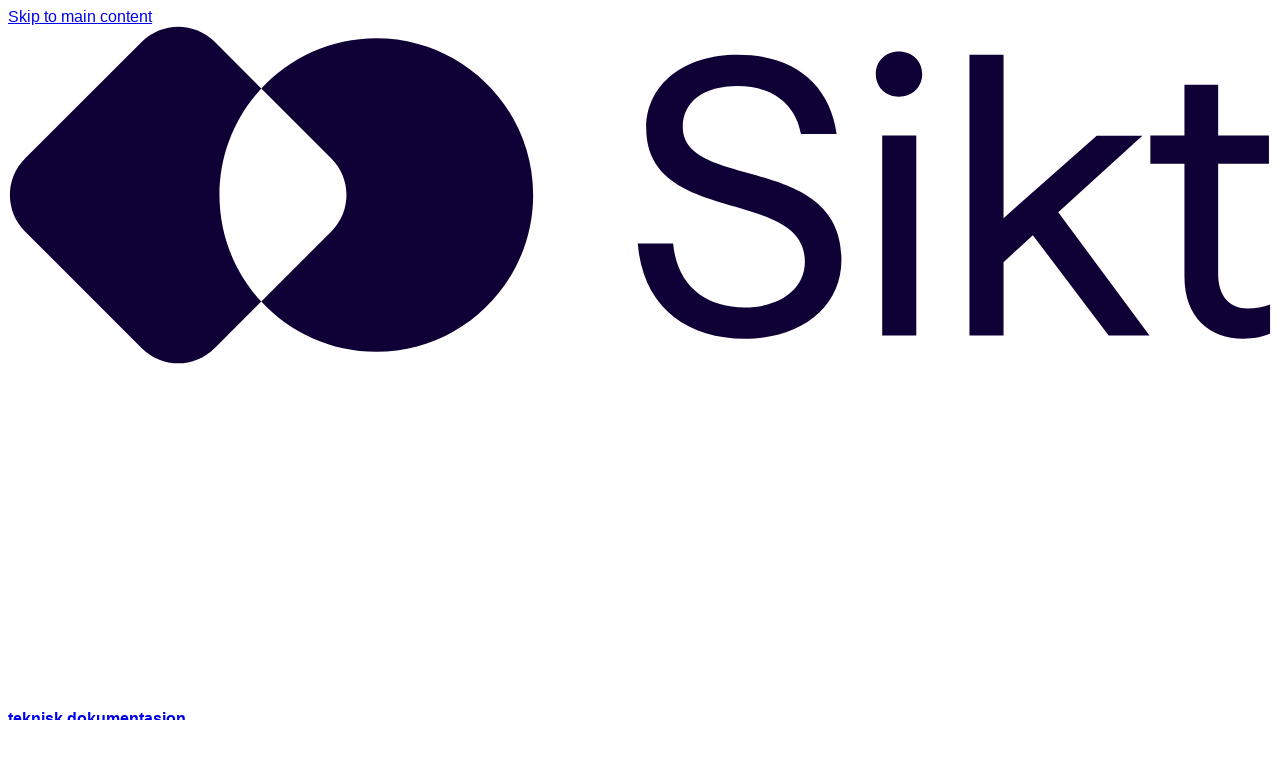

--- FILE ---
content_type: text/html; charset=utf-8
request_url: https://docs.sikt.no/docs/datadeling/hva-er/prosessene/
body_size: 4235
content:
<!doctype html>
<html lang="en" dir="ltr" class="docs-wrapper plugin-docs plugin-id-default docs-version-current docs-doc-page docs-doc-id-datadeling/om/prosessene" data-has-hydrated="false">
<head>
<meta charset="UTF-8">
<meta name="generator" content="Docusaurus v3.9.2">
<title data-rh="true">Prosessene fra fellestjenesten for Datadeling | Sikt teknisk dokumentasjon</title><meta data-rh="true" name="viewport" content="width=device-width,initial-scale=1"><meta data-rh="true" name="twitter:card" content="summary_large_image"><meta data-rh="true" property="og:url" content="https://docs.sikt.no/docs/datadeling/hva-er/prosessene/"><meta data-rh="true" property="og:locale" content="en"><meta data-rh="true" name="docusaurus_locale" content="en"><meta data-rh="true" name="docsearch:language" content="en"><meta data-rh="true" name="docusaurus_version" content="current"><meta data-rh="true" name="docusaurus_tag" content="docs-default-current"><meta data-rh="true" name="docsearch:version" content="current"><meta data-rh="true" name="docsearch:docusaurus_tag" content="docs-default-current"><meta data-rh="true" property="og:title" content="Prosessene fra fellestjenesten for Datadeling | Sikt teknisk dokumentasjon"><meta data-rh="true" name="description" content="En beskrivelse av fellestjenesten sine prosesser. Se også"><meta data-rh="true" property="og:description" content="En beskrivelse av fellestjenesten sine prosesser. Se også"><link data-rh="true" rel="icon" href="/img/favicon.ico"><link data-rh="true" rel="canonical" href="https://docs.sikt.no/docs/datadeling/hva-er/prosessene/"><link data-rh="true" rel="alternate" href="https://docs.sikt.no/docs/datadeling/hva-er/prosessene/" hreflang="en"><link data-rh="true" rel="alternate" href="https://docs.sikt.no/docs/datadeling/hva-er/prosessene/" hreflang="x-default"><script data-rh="true" type="application/ld+json">{"@context":"https://schema.org","@type":"BreadcrumbList","itemListElement":[{"@type":"ListItem","position":1,"name":"Hva er Fellestjenesten for Datadeling (IntArk)?","item":"https://docs.sikt.no/docs/datadeling/om/"},{"@type":"ListItem","position":2,"name":"Prosessene fra fellestjenesten for Datadeling","item":"https://docs.sikt.no/docs/datadeling/hva-er/prosessene/"}]}</script><link rel="stylesheet" href="/assets/css/styles.8baf51e6.css">
<script src="/assets/js/runtime~main.0725903d.js" defer="defer"></script>
<script src="/assets/js/main.8f8dd96f.js" defer="defer"></script>
</head>
<body class="navigation-with-keyboard">
<svg style="display: none;"><defs>
<symbol id="theme-svg-external-link" viewBox="0 0 24 24"><path fill="currentColor" d="M21 13v10h-21v-19h12v2h-10v15h17v-8h2zm3-12h-10.988l4.035 4-6.977 7.07 2.828 2.828 6.977-7.07 4.125 4.172v-11z"/></symbol>
</defs></svg>
<script>document.documentElement.setAttribute("data-theme","light"),document.documentElement.setAttribute("data-theme-choice","light"),function(){try{const c=new URLSearchParams(window.location.search).entries();for(var[t,e]of c)if(t.startsWith("docusaurus-data-")){var a=t.replace("docusaurus-data-","data-");document.documentElement.setAttribute(a,e)}}catch(t){}}()</script><div id="__docusaurus"><link rel="preload" as="image" href="/img/sikt_logo.svg"><link rel="preload" as="image" href="/img/sikt_logo_white.svg"><div role="region" aria-label="Skip to main content"><a class="skipToContent_fXgn" href="#__docusaurus_skipToContent_fallback">Skip to main content</a></div><nav aria-label="Main" class="theme-layout-navbar navbar navbar--fixed-top"><div class="navbar__inner"><div class="theme-layout-navbar-left navbar__items"><a class="navbar__brand" href="/"><div class="navbar__logo"><img src="/img/sikt_logo.svg" alt="Sikt logo" class="themedComponent_mlkZ themedComponent--light_NVdE"><img src="/img/sikt_logo_white.svg" alt="Sikt logo" class="themedComponent_mlkZ themedComponent--dark_xIcU"></div><b class="navbar__title text--truncate">teknisk dokumentasjon</b></a></div><div class="theme-layout-navbar-right navbar__items navbar__items--right"><div class="navbarSearchContainer_Bca1"><div class="navbar__search"><span aria-label="expand searchbar" role="button" class="search-icon" tabindex="0"></span><input id="search_input_react" type="search" placeholder="Loading..." aria-label="Search" class="navbar__search-input search-bar" disabled=""></div></div></div></div><div role="presentation" class="navbar-sidebar__backdrop"></div></nav><div id="__docusaurus_skipToContent_fallback" class="theme-layout-main main-wrapper mainWrapper_z2l0"><div class="docsWrapper_hBAB"><button aria-label="Scroll back to top" class="clean-btn theme-back-to-top-button backToTopButton_sjWU" type="button"></button><div class="docRoot_UBD9"><aside class="theme-doc-sidebar-container docSidebarContainer_YfHR"><div class="sidebarViewport_aRkj"><div class="sidebar_njMd"><nav aria-label="Docs sidebar" class="menu thin-scrollbar menu_SIkG"><ul class="theme-doc-sidebar-menu menu__list"><li class="theme-doc-sidebar-item-category theme-doc-sidebar-item-category-level-1 menu__list-item"><div class="menu__list-item-collapsible"><a class="categoryLink_byQd menu__link menu__link--sublist menu__link--sublist-caret menu__link--active" role="button" aria-expanded="true" href="/docs/datadeling/"><span title="Datadeling" class="categoryLinkLabel_W154">Datadeling</span></a></div><ul class="menu__list"><li class="theme-doc-sidebar-item-link theme-doc-sidebar-item-link-level-2 menu__list-item"><a class="menu__link" tabindex="0" href="/docs/datadeling/"><span title="Fellestjeneste for Datadeling (IntArk)" class="linkLabel_WmDU">Fellestjeneste for Datadeling (IntArk)</span></a></li><li class="theme-doc-sidebar-item-category theme-doc-sidebar-item-category-level-2 menu__list-item"><div class="menu__list-item-collapsible"><a class="categoryLink_byQd menu__link menu__link--sublist menu__link--active" tabindex="0" href="/docs/datadeling/om/"><span title="Hva er Fellestjenesten for Datadeling (IntArk)?" class="categoryLinkLabel_W154">Hva er Fellestjenesten for Datadeling (IntArk)?</span></a><button aria-label="Collapse sidebar category &#x27;Hva er Fellestjenesten for Datadeling (IntArk)?&#x27;" aria-expanded="true" type="button" class="clean-btn menu__caret"></button></div><ul class="menu__list"><li class="theme-doc-sidebar-item-link theme-doc-sidebar-item-link-level-3 menu__list-item"><a class="menu__link" tabindex="0" href="/docs/datadeling/om/bakgrunn/"><span title="Bakgrunnen for Fellestjenesten for Datadeling" class="linkLabel_WmDU">Bakgrunnen for Fellestjenesten for Datadeling</span></a></li><li class="theme-doc-sidebar-item-link theme-doc-sidebar-item-link-level-3 menu__list-item"><a class="menu__link" tabindex="0" href="/docs/datadeling/om/komponenter/"><span title="Komponentene i fellestjenesten for datadeling" class="linkLabel_WmDU">Komponentene i fellestjenesten for datadeling</span></a></li><li class="theme-doc-sidebar-item-link theme-doc-sidebar-item-link-level-3 menu__list-item"><a class="menu__link" tabindex="0" href="/docs/datadeling/om/konsekvenser"><span title="Konsekvenser med fellestjenesten for Datadeling" class="linkLabel_WmDU">Konsekvenser med fellestjenesten for Datadeling</span></a></li><li class="theme-doc-sidebar-item-link theme-doc-sidebar-item-link-level-3 menu__list-item"><a class="menu__link menu__link--active" aria-current="page" tabindex="0" href="/docs/datadeling/hva-er/prosessene/"><span title="Prosessene fra fellestjenesten for Datadeling" class="linkLabel_WmDU">Prosessene fra fellestjenesten for Datadeling</span></a></li><li class="theme-doc-sidebar-item-link theme-doc-sidebar-item-link-level-3 menu__list-item"><a class="menu__link" tabindex="0" href="/docs/datadeling/hva-er/roller/"><span title="Rollene i fellestjenesten for Datadeling" class="linkLabel_WmDU">Rollene i fellestjenesten for Datadeling</span></a></li></ul></li><li class="theme-doc-sidebar-item-category theme-doc-sidebar-item-category-level-2 menu__list-item menu__list-item--collapsed"><div class="menu__list-item-collapsible"><a class="categoryLink_byQd menu__link menu__link--sublist" tabindex="0" href="/docs/datadeling/teknisk-plattform/"><span title="IntArk sin tekniske plattform" class="categoryLinkLabel_W154">IntArk sin tekniske plattform</span></a><button aria-label="Expand sidebar category &#x27;IntArk sin tekniske plattform&#x27;" aria-expanded="false" type="button" class="clean-btn menu__caret"></button></div></li><li class="theme-doc-sidebar-item-category theme-doc-sidebar-item-category-level-2 menu__list-item menu__list-item--collapsed"><div class="menu__list-item-collapsible"><a class="categoryLink_byQd menu__link menu__link--sublist" tabindex="0" href="/docs/datadeling/begreper/"><span title="Begreper i IntArk" class="categoryLinkLabel_W154">Begreper i IntArk</span></a><button aria-label="Expand sidebar category &#x27;Begreper i IntArk&#x27;" aria-expanded="false" type="button" class="clean-btn menu__caret"></button></div></li><li class="theme-doc-sidebar-item-category theme-doc-sidebar-item-category-level-2 menu__list-item menu__list-item--collapsed"><div class="menu__list-item-collapsible"><a class="categoryLink_byQd menu__link menu__link--sublist" tabindex="0" href="/docs/datadeling/erfaringer/"><span title="Erfaringer fra bruk av IntArk" class="categoryLinkLabel_W154">Erfaringer fra bruk av IntArk</span></a><button aria-label="Expand sidebar category &#x27;Erfaringer fra bruk av IntArk&#x27;" aria-expanded="false" type="button" class="clean-btn menu__caret"></button></div></li><li class="theme-doc-sidebar-item-link theme-doc-sidebar-item-link-level-2 menu__list-item"><a class="menu__link" tabindex="0" href="/docs/datadeling/faq"><span title="Spørsmål og svar" class="linkLabel_WmDU">Spørsmål og svar</span></a></li><li class="theme-doc-sidebar-item-category theme-doc-sidebar-item-category-level-2 menu__list-item menu__list-item--collapsed"><div class="menu__list-item-collapsible"><a class="categoryLink_byQd menu__link menu__link--sublist" tabindex="0" href="/docs/datadeling/god-praksis/"><span title="God praksis i fellestjenesten for Datadeling" class="categoryLinkLabel_W154">God praksis i fellestjenesten for Datadeling</span></a><button aria-label="Expand sidebar category &#x27;God praksis i fellestjenesten for Datadeling&#x27;" aria-expanded="false" type="button" class="clean-btn menu__caret"></button></div></li><li class="theme-doc-sidebar-item-link theme-doc-sidebar-item-link-level-2 menu__list-item"><a class="menu__link" tabindex="0" href="/docs/datadeling/kode"><span title="Kode som bruker IntArk" class="linkLabel_WmDU">Kode som bruker IntArk</span></a></li><li class="theme-doc-sidebar-item-category theme-doc-sidebar-item-category-level-2 menu__list-item menu__list-item--collapsed"><div class="menu__list-item-collapsible"><a class="categoryLink_byQd menu__link menu__link--sublist menu__link--sublist-caret" role="button" aria-expanded="false" tabindex="0" href="/docs/datadeling/malgrupper/anskaffer/"><span title="malgrupper" class="categoryLinkLabel_W154">malgrupper</span></a></div></li><li class="theme-doc-sidebar-item-link theme-doc-sidebar-item-link-level-2 menu__list-item"><a class="menu__link" tabindex="0" href="/docs/datadeling/prinsippene"><span title="Integrasjonsprinsippene for IntArk" class="linkLabel_WmDU">Integrasjonsprinsippene for IntArk</span></a></li><li class="theme-doc-sidebar-item-link theme-doc-sidebar-item-link-level-2 menu__list-item"><a class="menu__link" tabindex="0" href="/docs/datadeling/styringsregler"><span title="Styringsreglene til IntArk" class="linkLabel_WmDU">Styringsreglene til IntArk</span></a></li><li class="theme-doc-sidebar-item-link theme-doc-sidebar-item-link-level-2 menu__list-item"><a class="menu__link" tabindex="0" href="/docs/datadeling/unntak"><span title="Unntakshåndtering" class="linkLabel_WmDU">Unntakshåndtering</span></a></li><li class="theme-doc-sidebar-item-category theme-doc-sidebar-item-category-level-2 menu__list-item menu__list-item--collapsed"><div class="menu__list-item-collapsible"><a class="categoryLink_byQd menu__link menu__link--sublist" tabindex="0" href="/docs/datadeling/veiledere/"><span title="Veiledere i IntArk" class="categoryLinkLabel_W154">Veiledere i IntArk</span></a><button aria-label="Expand sidebar category &#x27;Veiledere i IntArk&#x27;" aria-expanded="false" type="button" class="clean-btn menu__caret"></button></div></li></ul></li></ul></nav></div></div></aside><main class="docMainContainer_TBSr"><div class="container padding-top--md padding-bottom--lg"><div class="row"><div class="col docItemCol_VOVn"><div class="docItemContainer_Djhp"><article><nav class="theme-doc-breadcrumbs breadcrumbsContainer_Z_bl" aria-label="Breadcrumbs"><ul class="breadcrumbs"><li class="breadcrumbs__item"><a aria-label="Home page" class="breadcrumbs__link" href="/"><svg viewBox="0 0 24 24" class="breadcrumbHomeIcon_YNFT"><path d="M10 19v-5h4v5c0 .55.45 1 1 1h3c.55 0 1-.45 1-1v-7h1.7c.46 0 .68-.57.33-.87L12.67 3.6c-.38-.34-.96-.34-1.34 0l-8.36 7.53c-.34.3-.13.87.33.87H5v7c0 .55.45 1 1 1h3c.55 0 1-.45 1-1z" fill="currentColor"></path></svg></a></li><li class="breadcrumbs__item"><span class="breadcrumbs__link">Datadeling</span></li><li class="breadcrumbs__item"><a class="breadcrumbs__link" href="/docs/datadeling/om/"><span>Hva er Fellestjenesten for Datadeling (IntArk)?</span></a></li><li class="breadcrumbs__item breadcrumbs__item--active"><span class="breadcrumbs__link">Prosessene fra fellestjenesten for Datadeling</span></li></ul></nav><div class="tocCollapsible_ETCw theme-doc-toc-mobile tocMobile_ITEo"><button type="button" class="clean-btn tocCollapsibleButton_TO0P">On this page</button></div><div class="theme-doc-markdown markdown"><header><h1>Prosessene fra fellestjenesten for Datadeling</h1></header><p>En beskrivelse av fellestjenesten sine prosesser. Se også
referansearktitekturen for mer overordnede prosesser rundt datadeling.</p>
<h2 class="anchor anchorTargetStickyNavbar_Vzrq" id="operative-prosesser">Operative prosesser<a href="#operative-prosesser" class="hash-link" aria-label="Direct link to Operative prosesser" title="Direct link to Operative prosesser" translate="no">​</a></h2>
<p>For å bruke fellestjenesten har du prosessene:</p>
<ul>
<li class="">Registrere og publisere API</li>
<li class="">Søke etter API</li>
<li class="">Søke om tilgang til API</li>
<li class="">Godkjenne og avslå tilgang til API</li>
<li class="">Koble til et API</li>
</ul>
<p>Disse prosessene bør plasseres i organisasjonen.</p>
<p>Se veilederene for hvordan du gjennomfører prosessene i praksis.</p>
<h2 class="anchor anchorTargetStickyNavbar_Vzrq" id="andre-prosesser">Andre prosesser<a href="#andre-prosesser" class="hash-link" aria-label="Direct link to Andre prosesser" title="Direct link to Andre prosesser" translate="no">​</a></h2>
<p>Fellestjenesten anbefaler at institusjonene også innfører prosessene:</p>
<ul>
<li class="">Informasjonforvaltning, spesielt sikre god datakvalitet. Se orden i eget hus.</li>
<li class="">Implementere, designe og forvalte API</li>
<li class="">Beslutnings- og eskaleringsprosesser rundt integrasjonsutvikling, inkludert
unntakshåndtering</li>
<li class="">Justere institusjonens arkitektur etter nasjonale føringer og anbefalingene
fra fellestjenesten</li>
</ul></div><footer class="theme-doc-footer docusaurus-mt-lg"><div class="row margin-top--sm theme-doc-footer-edit-meta-row"><div class="col noPrint_WFHX"><a href="https://github.com/sikt-no/docs/tree/master/docs/datadeling/om/prosessene.md" target="_blank" rel="noopener noreferrer" class="theme-edit-this-page"><svg fill="currentColor" height="20" width="20" viewBox="0 0 40 40" class="iconEdit_Z9Sw" aria-hidden="true"><g><path d="m34.5 11.7l-3 3.1-6.3-6.3 3.1-3q0.5-0.5 1.2-0.5t1.1 0.5l3.9 3.9q0.5 0.4 0.5 1.1t-0.5 1.2z m-29.5 17.1l18.4-18.5 6.3 6.3-18.4 18.4h-6.3v-6.2z"></path></g></svg>Edit this page</a></div><div class="col lastUpdated_JAkA"><span class="theme-last-updated">Last updated<!-- --> on <b><time datetime="2025-12-22T09:08:13.000Z" itemprop="dateModified">Dec 22, 2025</time></b></span></div></div></footer></article><nav class="docusaurus-mt-lg pagination-nav" aria-label="Docs pages"><a class="pagination-nav__link pagination-nav__link--prev" href="/docs/datadeling/om/konsekvenser"><div class="pagination-nav__sublabel">Previous</div><div class="pagination-nav__label">Konsekvenser med fellestjenesten for Datadeling</div></a><a class="pagination-nav__link pagination-nav__link--next" href="/docs/datadeling/hva-er/roller/"><div class="pagination-nav__sublabel">Next</div><div class="pagination-nav__label">Rollene i fellestjenesten for Datadeling</div></a></nav></div></div><div class="col col--3"><div class="tableOfContents_bqdL thin-scrollbar theme-doc-toc-desktop"><ul class="table-of-contents table-of-contents__left-border"><li><a href="#operative-prosesser" class="table-of-contents__link toc-highlight">Operative prosesser</a></li><li><a href="#andre-prosesser" class="table-of-contents__link toc-highlight">Andre prosesser</a></li></ul></div></div></div></div></main></div></div></div><footer class="theme-layout-footer footer footer--dark"><div class="container container-fluid"><div class="row footer__links"><div class="theme-layout-footer-column col footer__col"><div class="footer__title">Sikt Docs</div><ul class="footer__items clean-list"><li class="footer__item"><p>Teknisk dokumentasjon på fellesløsningene Sikt leverer for utdanning og forskning.</p></li></ul></div><div class="theme-layout-footer-column col footer__col"><div class="footer__title">Hvordan bidra?</div><ul class="footer__items clean-list"><li class="footer__item"><a href="https://github.com/sikt-no/docs#editing-the-site-directly-from-the-web-browser" target="_blank" rel="noopener noreferrer" class="footer__link-item">Endre innholdet fra nettleseren</a></li><li class="footer__item"><a href="https://github.com/sikt-no/docs#editing-the-site-locally" target="_blank" rel="noopener noreferrer" class="footer__link-item">Endre innholdet lokalt</a></li><li class="footer__item"><a href="https://github.com/sikt-no/docs/issues" target="_blank" rel="noopener noreferrer" class="footer__link-item">Opprette en issue i GitHub</a></li></ul></div><div class="theme-layout-footer-column col footer__col"><div class="footer__title">Kontaktinformasjon</div><ul class="footer__items clean-list"><li class="footer__item"><a href="https://sikt.no/kontakt-oss" target="_blank" rel="noopener noreferrer" class="footer__link-item">Kontakt oss</a></li><li class="footer__item"><a href="https://sikt.no/om-sikt" target="_blank" rel="noopener noreferrer" class="footer__link-item">Om Sikt</a></li><li class="footer__item"><a href="https://sikt.no/personvernerklaering" target="_blank" rel="noopener noreferrer" class="footer__link-item">Personvernerklæring</a></li></ul></div></div><div class="footer__bottom text--center"><div class="margin-bottom--sm"><img src="/img/sikt_logo_white.svg" alt="Sikt Logo" class="footer__logo themedComponent_mlkZ themedComponent--light_NVdE" width="104" height="28"><img src="/img/sikt_logo_white.svg" alt="Sikt Logo" class="footer__logo themedComponent_mlkZ themedComponent--dark_xIcU" width="104" height="28"></div><div class="footer__copyright">Copyright © 2025 Sikt – Kunnskapssektorens tjenesteleverandør</div></div></div></footer></div>
</body>
</html>

--- FILE ---
content_type: image/svg+xml
request_url: https://docs.sikt.no/img/sikt_logo_white.svg
body_size: 400
content:
<?xml version="1.0" encoding="utf-8"?>
<!-- Generator: Adobe Illustrator 26.0.1, SVG Export Plug-In . SVG Version: 6.00 Build 0)  -->
<svg version="1.1" id="Layer_1" xmlns="http://www.w3.org/2000/svg" xmlns:xlink="http://www.w3.org/1999/xlink" x="0px" y="0px"
	 viewBox="0 0 1324 354" style="enable-background:new 0 0 1324 354;" xml:space="preserve">
<style type="text/css">
	.st0{fill:#FFFFFF;}
</style>
<g>
	<g>
		<path class="st0" d="M385.8,12.7L385.8,12.7c-47.6,0-90.5,20.3-120.5,52.7l73.4,73.4c21.1,21.1,21.1,55.3,0,76.3l-73.4,73.4
			c30,32.4,72.9,52.7,120.5,52.7h0c90.7,0,164.3-73.6,164.3-164.3v0C550.1,86.3,476.5,12.7,385.8,12.7z"/>
		<path class="st0" d="M221.5,177c0-43.1,16.6-82.3,43.8-111.6l-48.8-48.8c-21.1-21.1-55.3-21.1-76.3,0L17.8,138.8
			c-21.1,21.1-21.1,55.3,0,76.3l122.3,122.3c21.1,21.1,55.3,21.1,76.3,0l48.8-48.8C238.1,259.3,221.5,220.1,221.5,177L221.5,177z"/>
	</g>
	<g>
		<g>
			<path class="st0" d="M659.7,227.8h37c4.2,44.9,34.9,66.9,74.8,66.9c37,0,63.2-19.1,63.2-47.8c0-78.1-166.2-36.6-166.2-140
				c0-46.5,40.3-76.9,95.6-76.9c59.4,0,96.8,31.2,103.9,83.1h-37.4c-5.8-32-30.7-50.3-66.5-50.3c-35.3,0-57.3,16.6-57.3,42.8
				c0,67.3,166.2,26.6,166.2,139.2c0,49.9-42.4,82.7-101.4,82.7C710,327.5,664.7,293,659.7,227.8z"/>
			<path class="st0" d="M933.1,26.6c14.1,0,24.5,10,24.5,23.7S947.2,74,933.1,74C919.4,74,909,64,909,50.3S919.4,26.6,933.1,26.6z
				 M915.7,114.7h35.7v209.4h-35.7V114.7z"/>
			<path class="st0" d="M1073.5,219l-30.7,28.3v76.9h-35.7V30h35.7v171.2l97.6-86.4h47.8l-88.1,80.2l95.6,129.2h-42.8L1073.5,219z"
				/>
			<path class="st0" d="M1232.3,262.2v-118h-35.7v-29.5h35.7V61.5h35.3v53.2h53.2v29.5h-53.2v115.1c0,24.5,12.5,36.6,30.7,36.6
				c7.9,0,16.6-1.7,23.7-4.2v30.3c-7.9,3.7-18.3,5.4-27.8,5.4C1258.4,327.5,1232.3,305,1232.3,262.2z"/>
		</g>
	</g>
</g>
</svg>


--- FILE ---
content_type: image/svg+xml
request_url: https://docs.sikt.no/img/sikt_logo.svg
body_size: 433
content:
<?xml version="1.0" encoding="utf-8"?>
<!-- Generator: Adobe Illustrator 26.0.1, SVG Export Plug-In . SVG Version: 6.00 Build 0)  -->
<svg version="1.1" id="Layer_1" xmlns="http://www.w3.org/2000/svg" xmlns:xlink="http://www.w3.org/1999/xlink" x="0px" y="0px"
	 viewBox="0 0 1324 354" style="enable-background:new 0 0 1324 354;" xml:space="preserve">
<style type="text/css">
	.st0{fill:#0F0035;}
</style>
<g>
	<g>
		<path class="st0" d="M385.8,12.7L385.8,12.7c-47.6,0-90.5,20.3-120.5,52.7l73.4,73.4c21.1,21.1,21.1,55.3,0,76.3l-73.4,73.4
			c30,32.4,72.9,52.7,120.5,52.7h0c90.7,0,164.3-73.6,164.3-164.3v0C550.1,86.3,476.5,12.7,385.8,12.7z"/>
		<path class="st0" d="M221.5,177c0-43.1,16.6-82.3,43.8-111.6l-48.8-48.8c-21.1-21.1-55.3-21.1-76.3,0L17.8,138.8
			c-21.1,21.1-21.1,55.3,0,76.3l122.3,122.3c21.1,21.1,55.3,21.1,76.3,0l48.8-48.8C238.1,259.3,221.5,220.1,221.5,177L221.5,177z"/>
	</g>
	<g>
		<g>
			<path class="st0" d="M659.7,227.8h37c4.2,44.9,34.9,66.9,74.8,66.9c37,0,63.2-19.1,63.2-47.8c0-78.1-166.2-36.6-166.2-140
				c0-46.5,40.3-76.9,95.6-76.9c59.4,0,96.8,31.2,103.9,83.1h-37.4c-5.8-32-30.7-50.3-66.5-50.3c-35.3,0-57.3,16.6-57.3,42.8
				c0,67.3,166.2,26.6,166.2,139.2c0,49.9-42.4,82.7-101.4,82.7C710,327.5,664.7,293,659.7,227.8z"/>
			<path class="st0" d="M933.1,26.6c14.1,0,24.5,10,24.5,23.7S947.2,74,933.1,74C919.4,74,909,64,909,50.3S919.4,26.6,933.1,26.6z
				 M915.7,114.7h35.7v209.4h-35.7V114.7z"/>
			<path class="st0" d="M1073.5,219l-30.7,28.3v76.9h-35.7V30h35.7v171.2l97.6-86.4h47.8l-88.1,80.2l95.6,129.2h-42.8L1073.5,219z"
				/>
			<path class="st0" d="M1232.3,262.2v-118h-35.7v-29.5h35.7V61.5h35.3v53.2h53.2v29.5h-53.2v115.1c0,24.5,12.5,36.6,30.7,36.6
				c7.9,0,16.6-1.7,23.7-4.2v30.3c-7.9,3.7-18.3,5.4-27.8,5.4C1258.4,327.5,1232.3,305,1232.3,262.2z"/>
		</g>
	</g>
</g>
</svg>


--- FILE ---
content_type: application/javascript; charset=utf-8
request_url: https://docs.sikt.no/assets/js/e0a0f93a.97c8da7e.js
body_size: 990
content:
"use strict";(globalThis.webpackChunkdocs_sikt_no=globalThis.webpackChunkdocs_sikt_no||[]).push([[4684],{6188(e,s,n){n.r(s),n.d(s,{assets:()=>a,contentTitle:()=>o,default:()=>p,frontMatter:()=>l,metadata:()=>r,toc:()=>d});const r=JSON.parse('{"id":"datadeling/om/prosessene","title":"Prosessene fra fellestjenesten for Datadeling","description":"En beskrivelse av fellestjenesten sine prosesser. Se ogs\xe5","source":"@site/docs/datadeling/om/prosessene.md","sourceDirName":"datadeling/om","slug":"/datadeling/hva-er/prosessene/","permalink":"/docs/datadeling/hva-er/prosessene/","draft":false,"unlisted":false,"editUrl":"https://github.com/sikt-no/docs/tree/master/docs/datadeling/om/prosessene.md","tags":[],"version":"current","lastUpdatedAt":1766394493000,"frontMatter":{"slug":"/datadeling/hva-er/prosessene/","title":"Prosessene fra fellestjenesten for Datadeling"},"sidebar":"datadeling","previous":{"title":"Konsekvenser med fellestjenesten for Datadeling","permalink":"/docs/datadeling/om/konsekvenser"},"next":{"title":"Rollene i fellestjenesten for Datadeling","permalink":"/docs/datadeling/hva-er/roller/"}}');var t=n(4848),i=n(8453);const l={slug:"/datadeling/hva-er/prosessene/",title:"Prosessene fra fellestjenesten for Datadeling"},o=void 0,a={},d=[{value:"Operative prosesser",id:"operative-prosesser",level:2},{value:"Andre prosesser",id:"andre-prosesser",level:2}];function c(e){const s={h2:"h2",li:"li",p:"p",ul:"ul",...(0,i.R)(),...e.components};return(0,t.jsxs)(t.Fragment,{children:[(0,t.jsx)(s.p,{children:"En beskrivelse av fellestjenesten sine prosesser. Se ogs\xe5\nreferansearktitekturen for mer overordnede prosesser rundt datadeling."}),"\n",(0,t.jsx)(s.h2,{id:"operative-prosesser",children:"Operative prosesser"}),"\n",(0,t.jsx)(s.p,{children:"For \xe5 bruke fellestjenesten har du prosessene:"}),"\n",(0,t.jsxs)(s.ul,{children:["\n",(0,t.jsx)(s.li,{children:"Registrere og publisere API"}),"\n",(0,t.jsx)(s.li,{children:"S\xf8ke etter API"}),"\n",(0,t.jsx)(s.li,{children:"S\xf8ke om tilgang til API"}),"\n",(0,t.jsx)(s.li,{children:"Godkjenne og avsl\xe5 tilgang til API"}),"\n",(0,t.jsx)(s.li,{children:"Koble til et API"}),"\n"]}),"\n",(0,t.jsx)(s.p,{children:"Disse prosessene b\xf8r plasseres i organisasjonen."}),"\n",(0,t.jsx)(s.p,{children:"Se veilederene for hvordan du gjennomf\xf8rer prosessene i praksis."}),"\n",(0,t.jsx)(s.h2,{id:"andre-prosesser",children:"Andre prosesser"}),"\n",(0,t.jsx)(s.p,{children:"Fellestjenesten anbefaler at institusjonene ogs\xe5 innf\xf8rer prosessene:"}),"\n",(0,t.jsxs)(s.ul,{children:["\n",(0,t.jsx)(s.li,{children:"Informasjonforvaltning, spesielt sikre god datakvalitet. Se orden i eget hus."}),"\n",(0,t.jsx)(s.li,{children:"Implementere, designe og forvalte API"}),"\n",(0,t.jsx)(s.li,{children:"Beslutnings- og eskaleringsprosesser rundt integrasjonsutvikling, inkludert\nunntaksh\xe5ndtering"}),"\n",(0,t.jsx)(s.li,{children:"Justere institusjonens arkitektur etter nasjonale f\xf8ringer og anbefalingene\nfra fellestjenesten"}),"\n"]})]})}function p(e={}){const{wrapper:s}={...(0,i.R)(),...e.components};return s?(0,t.jsx)(s,{...e,children:(0,t.jsx)(c,{...e})}):c(e)}},8453(e,s,n){n.d(s,{R:()=>l,x:()=>o});var r=n(6540);const t={},i=r.createContext(t);function l(e){const s=r.useContext(i);return r.useMemo(function(){return"function"==typeof e?e(s):{...s,...e}},[s,e])}function o(e){let s;return s=e.disableParentContext?"function"==typeof e.components?e.components(t):e.components||t:l(e.components),r.createElement(i.Provider,{value:s},e.children)}}}]);

--- FILE ---
content_type: application/javascript; charset=utf-8
request_url: https://docs.sikt.no/assets/js/aba21aa0.537ac3c4.js
body_size: -314
content:
"use strict";(globalThis.webpackChunkdocs_sikt_no=globalThis.webpackChunkdocs_sikt_no||[]).push([[5742],{7093(s){s.exports=JSON.parse('{"name":"docusaurus-plugin-content-docs","id":"default"}')}}]);

--- FILE ---
content_type: application/javascript; charset=utf-8
request_url: https://docs.sikt.no/assets/js/a7bd4aaa.9210d318.js
body_size: -139
content:
"use strict";(globalThis.webpackChunkdocs_sikt_no=globalThis.webpackChunkdocs_sikt_no||[]).push([[7098],{1723(n,s,e){e.r(s),e.d(s,{default:()=>d});e(6540);var o=e(5500);function r(n,s){return`docs-${n}-${s}`}var t=e(3025),i=e(2831),c=e(1463),a=e(4848);function u(n){const{version:s}=n;return(0,a.jsxs)(a.Fragment,{children:[(0,a.jsx)(c.A,{version:s.version,tag:r(s.pluginId,s.version)}),(0,a.jsx)(o.be,{children:s.noIndex&&(0,a.jsx)("meta",{name:"robots",content:"noindex, nofollow"})})]})}function l(n){const{version:s,route:e}=n;return(0,a.jsx)(o.e3,{className:s.className,children:(0,a.jsx)(t.n,{version:s,children:(0,i.v)(e.routes)})})}function d(n){return(0,a.jsxs)(a.Fragment,{children:[(0,a.jsx)(u,{...n}),(0,a.jsx)(l,{...n})]})}}}]);

--- FILE ---
content_type: application/javascript; charset=utf-8
request_url: https://docs.sikt.no/assets/js/17896441.9a521152.js
body_size: 11684
content:
(globalThis.webpackChunkdocs_sikt_no=globalThis.webpackChunkdocs_sikt_no||[]).push([[8401],{1971(e,n,t){"use strict";t.r(n),t.d(n,{default:()=>It});var s=t(6540),a=t(5500),i=t(9532),r=t(4848);const o=s.createContext(null);function c({children:e,content:n}){const t=function(e){return(0,s.useMemo)(()=>({metadata:e.metadata,frontMatter:e.frontMatter,assets:e.assets,contentTitle:e.contentTitle,toc:e.toc}),[e])}(n);return(0,r.jsx)(o.Provider,{value:t,children:e})}function l(){const e=(0,s.useContext)(o);if(null===e)throw new i.dV("DocProvider");return e}function d(){const{metadata:e,frontMatter:n,assets:t}=l();return(0,r.jsx)(a.be,{title:e.title,description:e.description,keywords:n.keywords,image:t.image??n.image})}var u=t(4164),m=t(4581),h=t(1312),f=t(8774);function p(e){const{permalink:n,title:t,subLabel:s,isNext:a}=e;return(0,r.jsxs)(f.A,{className:(0,u.A)("pagination-nav__link",a?"pagination-nav__link--next":"pagination-nav__link--prev"),to:n,children:[s&&(0,r.jsx)("div",{className:"pagination-nav__sublabel",children:s}),(0,r.jsx)("div",{className:"pagination-nav__label",children:t})]})}function x(e){const{className:n,previous:t,next:s}=e;return(0,r.jsxs)("nav",{className:(0,u.A)(n,"pagination-nav"),"aria-label":(0,h.T)({id:"theme.docs.paginator.navAriaLabel",message:"Docs pages",description:"The ARIA label for the docs pagination"}),children:[t&&(0,r.jsx)(p,{...t,subLabel:(0,r.jsx)(h.A,{id:"theme.docs.paginator.previous",description:"The label used to navigate to the previous doc",children:"Previous"})}),s&&(0,r.jsx)(p,{...s,subLabel:(0,r.jsx)(h.A,{id:"theme.docs.paginator.next",description:"The label used to navigate to the next doc",children:"Next"}),isNext:!0})]})}function g(){const{metadata:e}=l();return(0,r.jsx)(x,{className:"docusaurus-mt-lg",previous:e.previous,next:e.next})}var b=t(4586),j=t(8295),v=t(7559),N=t(3886),A=t(3025);const y={unreleased:function({siteTitle:e,versionMetadata:n}){return(0,r.jsx)(h.A,{id:"theme.docs.versions.unreleasedVersionLabel",description:"The label used to tell the user that he's browsing an unreleased doc version",values:{siteTitle:e,versionLabel:(0,r.jsx)("b",{children:n.label})},children:"This is unreleased documentation for {siteTitle} {versionLabel} version."})},unmaintained:function({siteTitle:e,versionMetadata:n}){return(0,r.jsx)(h.A,{id:"theme.docs.versions.unmaintainedVersionLabel",description:"The label used to tell the user that he's browsing an unmaintained doc version",values:{siteTitle:e,versionLabel:(0,r.jsx)("b",{children:n.label})},children:"This is documentation for {siteTitle} {versionLabel}, which is no longer actively maintained."})}};function C(e){const n=y[e.versionMetadata.banner];return(0,r.jsx)(n,{...e})}function L({versionLabel:e,to:n,onClick:t}){return(0,r.jsx)(h.A,{id:"theme.docs.versions.latestVersionSuggestionLabel",description:"The label used to tell the user to check the latest version",values:{versionLabel:e,latestVersionLink:(0,r.jsx)("b",{children:(0,r.jsx)(f.A,{to:n,onClick:t,children:(0,r.jsx)(h.A,{id:"theme.docs.versions.latestVersionLinkLabel",description:"The label used for the latest version suggestion link label",children:"latest version"})})})},children:"For up-to-date documentation, see the {latestVersionLink} ({versionLabel})."})}function k({className:e,versionMetadata:n}){const{siteConfig:{title:t}}=(0,b.A)(),{pluginId:s}=(0,j.vT)({failfast:!0}),{savePreferredVersionName:a}=(0,N.g1)(s),{latestDocSuggestion:i,latestVersionSuggestion:o}=(0,j.HW)(s),c=i??(l=o).docs.find(e=>e.id===l.mainDocId);var l;return(0,r.jsxs)("div",{className:(0,u.A)(e,v.G.docs.docVersionBanner,"alert alert--warning margin-bottom--md"),role:"alert",children:[(0,r.jsx)("div",{children:(0,r.jsx)(C,{siteTitle:t,versionMetadata:n})}),(0,r.jsx)("div",{className:"margin-top--md",children:(0,r.jsx)(L,{versionLabel:o.label,to:c.path,onClick:()=>a(o.name)})})]})}function _({className:e}){const n=(0,A.r)();return n.banner?(0,r.jsx)(k,{className:e,versionMetadata:n}):null}function w({className:e}){const n=(0,A.r)();return n.badge?(0,r.jsx)("span",{className:(0,u.A)(e,v.G.docs.docVersionBadge,"badge badge--secondary"),children:(0,r.jsx)(h.A,{id:"theme.docs.versionBadge.label",values:{versionLabel:n.label},children:"Version: {versionLabel}"})}):null}const T="tag_zVej",B="tagRegular_sFm0",H="tagWithCount_h2kH";function M({permalink:e,label:n,count:t,description:s}){return(0,r.jsxs)(f.A,{rel:"tag",href:e,title:s,className:(0,u.A)(T,t?H:B),children:[n,t&&(0,r.jsx)("span",{children:t})]})}const E="tags_jXut",I="tag_QGVx";function V({tags:e}){return(0,r.jsxs)(r.Fragment,{children:[(0,r.jsx)("b",{children:(0,r.jsx)(h.A,{id:"theme.tags.tagsListLabel",description:"The label alongside a tag list",children:"Tags:"})}),(0,r.jsx)("ul",{className:(0,u.A)(E,"padding--none","margin-left--sm"),children:e.map(e=>(0,r.jsx)("li",{className:I,children:(0,r.jsx)(M,{...e})},e.permalink))})]})}const S="iconEdit_Z9Sw";function U({className:e,...n}){return(0,r.jsx)("svg",{fill:"currentColor",height:"20",width:"20",viewBox:"0 0 40 40",className:(0,u.A)(S,e),"aria-hidden":"true",...n,children:(0,r.jsx)("g",{children:(0,r.jsx)("path",{d:"m34.5 11.7l-3 3.1-6.3-6.3 3.1-3q0.5-0.5 1.2-0.5t1.1 0.5l3.9 3.9q0.5 0.4 0.5 1.1t-0.5 1.2z m-29.5 17.1l18.4-18.5 6.3 6.3-18.4 18.4h-6.3v-6.2z"})})})}function z({editUrl:e}){return(0,r.jsxs)(f.A,{to:e,className:v.G.common.editThisPage,children:[(0,r.jsx)(U,{}),(0,r.jsx)(h.A,{id:"theme.common.editThisPage",description:"The link label to edit the current page",children:"Edit this page"})]})}function R(e={}){const{i18n:{currentLocale:n}}=(0,b.A)(),t=function(){const{i18n:{currentLocale:e,localeConfigs:n}}=(0,b.A)();return n[e].calendar}();return new Intl.DateTimeFormat(n,{calendar:t,...e})}function O({lastUpdatedAt:e}){const n=new Date(e),t=R({day:"numeric",month:"short",year:"numeric",timeZone:"UTC"}).format(n);return(0,r.jsx)(h.A,{id:"theme.lastUpdated.atDate",description:"The words used to describe on which date a page has been last updated",values:{date:(0,r.jsx)("b",{children:(0,r.jsx)("time",{dateTime:n.toISOString(),itemProp:"dateModified",children:t})})},children:" on {date}"})}function P({lastUpdatedBy:e}){return(0,r.jsx)(h.A,{id:"theme.lastUpdated.byUser",description:"The words used to describe by who the page has been last updated",values:{user:(0,r.jsx)("b",{children:e})},children:" by {user}"})}function D({lastUpdatedAt:e,lastUpdatedBy:n}){return(0,r.jsxs)("span",{className:v.G.common.lastUpdated,children:[(0,r.jsx)(h.A,{id:"theme.lastUpdated.lastUpdatedAtBy",description:"The sentence used to display when a page has been last updated, and by who",values:{atDate:e?(0,r.jsx)(O,{lastUpdatedAt:e}):"",byUser:n?(0,r.jsx)(P,{lastUpdatedBy:n}):""},children:"Last updated{atDate}{byUser}"}),!1]})}const G="lastUpdated_JAkA",F="noPrint_WFHX";function $({className:e,editUrl:n,lastUpdatedAt:t,lastUpdatedBy:s}){return(0,r.jsxs)("div",{className:(0,u.A)("row",e),children:[(0,r.jsx)("div",{className:(0,u.A)("col",F),children:n&&(0,r.jsx)(z,{editUrl:n})}),(0,r.jsx)("div",{className:(0,u.A)("col",G),children:(t||s)&&(0,r.jsx)(D,{lastUpdatedAt:t,lastUpdatedBy:s})})]})}function W(){const{metadata:e}=l(),{editUrl:n,lastUpdatedAt:t,lastUpdatedBy:s,tags:a}=e,i=a.length>0,o=!!(n||t||s);return i||o?(0,r.jsxs)("footer",{className:(0,u.A)(v.G.docs.docFooter,"docusaurus-mt-lg"),children:[i&&(0,r.jsx)("div",{className:(0,u.A)("row margin-top--sm",v.G.docs.docFooterTagsRow),children:(0,r.jsx)("div",{className:"col",children:(0,r.jsx)(V,{tags:a})})}),o&&(0,r.jsx)($,{className:(0,u.A)("margin-top--sm",v.G.docs.docFooterEditMetaRow),editUrl:n,lastUpdatedAt:t,lastUpdatedBy:s})]}):null}var q=t(1422),J=t(6342);function Z(e){const n=e.map(e=>({...e,parentIndex:-1,children:[]})),t=Array(7).fill(-1);n.forEach((e,n)=>{const s=t.slice(2,e.level);e.parentIndex=Math.max(...s),t[e.level]=n});const s=[];return n.forEach(e=>{const{parentIndex:t,...a}=e;t>=0?n[t].children.push(a):s.push(a)}),s}function X({toc:e,minHeadingLevel:n,maxHeadingLevel:t}){return e.flatMap(e=>{const s=X({toc:e.children,minHeadingLevel:n,maxHeadingLevel:t});return function(e){return e.level>=n&&e.level<=t}(e)?[{...e,children:s}]:s})}function Y(e){const n=e.getBoundingClientRect();return n.top===n.bottom?Y(e.parentNode):n}function Q(e,{anchorTopOffset:n}){const t=e.find(e=>Y(e).top>=n);if(t){return function(e){return e.top>0&&e.bottom<window.innerHeight/2}(Y(t))?t:e[e.indexOf(t)-1]??null}return e[e.length-1]??null}function K(){const e=(0,s.useRef)(0),{navbar:{hideOnScroll:n}}=(0,J.p)();return(0,s.useEffect)(()=>{e.current=n?0:document.querySelector(".navbar").clientHeight},[n]),e}function ee(e){const n=(0,s.useRef)(void 0),t=K();(0,s.useEffect)(()=>{if(!e)return()=>{};const{linkClassName:s,linkActiveClassName:a,minHeadingLevel:i,maxHeadingLevel:r}=e;function o(){const e=function(e){return Array.from(document.getElementsByClassName(e))}(s),o=function({minHeadingLevel:e,maxHeadingLevel:n}){const t=[];for(let s=e;s<=n;s+=1)t.push(`h${s}.anchor`);return Array.from(document.querySelectorAll(t.join()))}({minHeadingLevel:i,maxHeadingLevel:r}),c=Q(o,{anchorTopOffset:t.current}),l=e.find(e=>c&&c.id===function(e){return decodeURIComponent(e.href.substring(e.href.indexOf("#")+1))}(e));e.forEach(e=>{!function(e,t){t?(n.current&&n.current!==e&&n.current.classList.remove(a),e.classList.add(a),n.current=e):e.classList.remove(a)}(e,e===l)})}return document.addEventListener("scroll",o),document.addEventListener("resize",o),o(),()=>{document.removeEventListener("scroll",o),document.removeEventListener("resize",o)}},[e,t])}function ne({toc:e,className:n,linkClassName:t,isChild:s}){return e.length?(0,r.jsx)("ul",{className:s?void 0:n,children:e.map(e=>(0,r.jsxs)("li",{children:[(0,r.jsx)(f.A,{to:`#${e.id}`,className:t??void 0,dangerouslySetInnerHTML:{__html:e.value}}),(0,r.jsx)(ne,{isChild:!0,toc:e.children,className:n,linkClassName:t})]},e.id))}):null}const te=s.memo(ne);function se({toc:e,className:n="table-of-contents table-of-contents__left-border",linkClassName:t="table-of-contents__link",linkActiveClassName:a,minHeadingLevel:i,maxHeadingLevel:o,...c}){const l=(0,J.p)(),d=i??l.tableOfContents.minHeadingLevel,u=o??l.tableOfContents.maxHeadingLevel,m=function({toc:e,minHeadingLevel:n,maxHeadingLevel:t}){return(0,s.useMemo)(()=>X({toc:Z(e),minHeadingLevel:n,maxHeadingLevel:t}),[e,n,t])}({toc:e,minHeadingLevel:d,maxHeadingLevel:u});return ee((0,s.useMemo)(()=>{if(t&&a)return{linkClassName:t,linkActiveClassName:a,minHeadingLevel:d,maxHeadingLevel:u}},[t,a,d,u])),(0,r.jsx)(te,{toc:m,className:n,linkClassName:t,...c})}const ae="tocCollapsibleButton_TO0P",ie="tocCollapsibleButtonExpanded_MG3E";function re({collapsed:e,...n}){return(0,r.jsx)("button",{type:"button",...n,className:(0,u.A)("clean-btn",ae,!e&&ie,n.className),children:(0,r.jsx)(h.A,{id:"theme.TOCCollapsible.toggleButtonLabel",description:"The label used by the button on the collapsible TOC component",children:"On this page"})})}const oe="tocCollapsible_ETCw",ce="tocCollapsibleContent_vkbj",le="tocCollapsibleExpanded_sAul";function de({toc:e,className:n,minHeadingLevel:t,maxHeadingLevel:s}){const{collapsed:a,toggleCollapsed:i}=(0,q.u)({initialState:!0});return(0,r.jsxs)("div",{className:(0,u.A)(oe,!a&&le,n),children:[(0,r.jsx)(re,{collapsed:a,onClick:i}),(0,r.jsx)(q.N,{lazy:!0,className:ce,collapsed:a,children:(0,r.jsx)(se,{toc:e,minHeadingLevel:t,maxHeadingLevel:s})})]})}const ue="tocMobile_ITEo";function me(){const{toc:e,frontMatter:n}=l();return(0,r.jsx)(de,{toc:e,minHeadingLevel:n.toc_min_heading_level,maxHeadingLevel:n.toc_max_heading_level,className:(0,u.A)(v.G.docs.docTocMobile,ue)})}const he="tableOfContents_bqdL";function fe({className:e,...n}){return(0,r.jsx)("div",{className:(0,u.A)(he,"thin-scrollbar",e),children:(0,r.jsx)(se,{...n,linkClassName:"table-of-contents__link toc-highlight",linkActiveClassName:"table-of-contents__link--active"})})}function pe(){const{toc:e,frontMatter:n}=l();return(0,r.jsx)(fe,{toc:e,minHeadingLevel:n.toc_min_heading_level,maxHeadingLevel:n.toc_max_heading_level,className:v.G.docs.docTocDesktop})}var xe=t(1107),ge=t(8453),be=t(5260),je=t(2303),ve=t(5293);function Ne(){const{prism:e}=(0,J.p)(),{colorMode:n}=(0,ve.G)(),t=e.theme,s=e.darkTheme||t;return"dark"===n?s:t}var Ae=t(8426),ye=t.n(Ae);const Ce=/title=(?<quote>["'])(?<title>.*?)\1/,Le=/\{(?<range>[\d,-]+)\}/,ke={js:{start:"\\/\\/",end:""},jsBlock:{start:"\\/\\*",end:"\\*\\/"},jsx:{start:"\\{\\s*\\/\\*",end:"\\*\\/\\s*\\}"},bash:{start:"#",end:""},html:{start:"\x3c!--",end:"--\x3e"}},_e={...ke,lua:{start:"--",end:""},wasm:{start:"\\;\\;",end:""},tex:{start:"%",end:""},vb:{start:"['\u2018\u2019]",end:""},vbnet:{start:"(?:_\\s*)?['\u2018\u2019]",end:""},rem:{start:"[Rr][Ee][Mm]\\b",end:""},f90:{start:"!",end:""},ml:{start:"\\(\\*",end:"\\*\\)"},cobol:{start:"\\*>",end:""}},we=Object.keys(ke);function Te(e,n){const t=e.map(e=>{const{start:t,end:s}=_e[e];return`(?:${t}\\s*(${n.flatMap(e=>[e.line,e.block?.start,e.block?.end].filter(Boolean)).join("|")})\\s*${s})`}).join("|");return new RegExp(`^\\s*(?:${t})\\s*$`)}function Be({showLineNumbers:e,metastring:n}){return"boolean"==typeof e?e?1:void 0:"number"==typeof e?e:function(e){const n=e?.split(" ").find(e=>e.startsWith("showLineNumbers"));if(n){if(n.startsWith("showLineNumbers=")){const e=n.replace("showLineNumbers=","");return parseInt(e,10)}return 1}}(n)}function He(e,n){const{language:t,magicComments:s}=n;if(void 0===t)return{lineClassNames:{},code:e};const a=function(e,n){switch(e){case"js":case"javascript":case"ts":case"typescript":return Te(["js","jsBlock"],n);case"jsx":case"tsx":return Te(["js","jsBlock","jsx"],n);case"html":return Te(["js","jsBlock","html"],n);case"python":case"py":case"bash":return Te(["bash"],n);case"markdown":case"md":return Te(["html","jsx","bash"],n);case"tex":case"latex":case"matlab":return Te(["tex"],n);case"lua":case"haskell":return Te(["lua"],n);case"sql":return Te(["lua","jsBlock"],n);case"wasm":return Te(["wasm"],n);case"vb":case"vba":case"visual-basic":return Te(["vb","rem"],n);case"vbnet":return Te(["vbnet","rem"],n);case"batch":return Te(["rem"],n);case"basic":return Te(["rem","f90"],n);case"fsharp":return Te(["js","ml"],n);case"ocaml":case"sml":return Te(["ml"],n);case"fortran":return Te(["f90"],n);case"cobol":return Te(["cobol"],n);default:return Te(we,n)}}(t,s),i=e.split(/\r?\n/),r=Object.fromEntries(s.map(e=>[e.className,{start:0,range:""}])),o=Object.fromEntries(s.filter(e=>e.line).map(({className:e,line:n})=>[n,e])),c=Object.fromEntries(s.filter(e=>e.block).map(({className:e,block:n})=>[n.start,e])),l=Object.fromEntries(s.filter(e=>e.block).map(({className:e,block:n})=>[n.end,e]));for(let u=0;u<i.length;){const e=i[u].match(a);if(!e){u+=1;continue}const n=e.slice(1).find(e=>void 0!==e);o[n]?r[o[n]].range+=`${u},`:c[n]?r[c[n]].start=u:l[n]&&(r[l[n]].range+=`${r[l[n]].start}-${u-1},`),i.splice(u,1)}const d={};return Object.entries(r).forEach(([e,{range:n}])=>{ye()(n).forEach(n=>{d[n]??=[],d[n].push(e)})}),{code:i.join("\n"),lineClassNames:d}}function Me(e,n){const t=e.replace(/\r?\n$/,"");return function(e,{metastring:n,magicComments:t}){if(n&&Le.test(n)){const s=n.match(Le).groups.range;if(0===t.length)throw new Error(`A highlight range has been given in code block's metastring (\`\`\` ${n}), but no magic comment config is available. Docusaurus applies the first magic comment entry's className for metastring ranges.`);const a=t[0].className,i=ye()(s).filter(e=>e>0).map(e=>[e-1,[a]]);return{lineClassNames:Object.fromEntries(i),code:e}}return null}(t,{...n})??He(t,{...n})}function Ee(e){const n=function(e){return n=e.language??function(e){if(!e)return;const n=e.split(" ").find(e=>e.startsWith("language-"));return n?.replace(/language-/,"")}(e.className)??e.defaultLanguage,n?.toLowerCase()??"text";var n}({language:e.language,defaultLanguage:e.defaultLanguage,className:e.className}),{lineClassNames:t,code:s}=Me(e.code,{metastring:e.metastring,magicComments:e.magicComments,language:n}),a=function({className:e,language:n}){return(0,u.A)(e,n&&!e?.includes(`language-${n}`)&&`language-${n}`)}({className:e.className,language:n}),i=(r=e.metastring,(r?.match(Ce)?.groups.title??"")||e.title);var r;const o=Be({showLineNumbers:e.showLineNumbers,metastring:e.metastring});return{codeInput:e.code,code:s,className:a,language:n,title:i,lineNumbersStart:o,lineClassNames:t}}const Ie=(0,s.createContext)(null);function Ve({metadata:e,wordWrap:n,children:t}){const a=(0,s.useMemo)(()=>({metadata:e,wordWrap:n}),[e,n]);return(0,r.jsx)(Ie.Provider,{value:a,children:t})}function Se(){const e=(0,s.useContext)(Ie);if(null===e)throw new i.dV("CodeBlockContextProvider");return e}const Ue="codeBlockContainer_Ckt0";function ze({as:e,...n}){const t=function(e){const n={color:"--prism-color",backgroundColor:"--prism-background-color"},t={};return Object.entries(e.plain).forEach(([e,s])=>{const a=n[e];a&&"string"==typeof s&&(t[a]=s)}),t}(Ne());return(0,r.jsx)(e,{...n,style:t,className:(0,u.A)(n.className,Ue,v.G.common.codeBlock)})}const Re="codeBlock_bY9V",Oe="codeBlockStandalone_MEMb",Pe="codeBlockLines_e6Vv",De="codeBlockLinesWithNumbering_o6Pm";function Ge({children:e,className:n}){return(0,r.jsx)(ze,{as:"pre",tabIndex:0,className:(0,u.A)(Oe,"thin-scrollbar",n),children:(0,r.jsx)("code",{className:Pe,children:e})})}const Fe={attributes:!0,characterData:!0,childList:!0,subtree:!0};function $e(e,n){const[t,a]=(0,s.useState)(),r=(0,s.useCallback)(()=>{a(e.current?.closest("[role=tabpanel][hidden]"))},[e,a]);(0,s.useEffect)(()=>{r()},[r]),function(e,n,t=Fe){const a=(0,i._q)(n),r=(0,i.Be)(t);(0,s.useEffect)(()=>{const n=new MutationObserver(a);return e&&n.observe(e,r),()=>n.disconnect()},[e,a,r])}(t,e=>{e.forEach(e=>{"attributes"===e.type&&"hidden"===e.attributeName&&(n(),r())})},{attributes:!0,characterData:!1,childList:!1,subtree:!1})}function We({children:e}){return e}var qe=t(1765);function Je({line:e,token:n,...t}){return(0,r.jsx)("span",{...t})}const Ze="codeLine_lJS_",Xe="codeLineNumber_Tfdd",Ye="codeLineContent_feaV";function Qe({line:e,classNames:n,showLineNumbers:t,getLineProps:s,getTokenProps:a}){const i=function(e){const n=1===e.length&&"\n"===e[0].content?e[0]:void 0;return n?[{...n,content:""}]:e}(e),o=s({line:i,className:(0,u.A)(n,t&&Ze)}),c=i.map((e,n)=>{const t=a({token:e});return(0,r.jsx)(Je,{...t,line:i,token:e,children:t.children},n)});return(0,r.jsxs)("span",{...o,children:[t?(0,r.jsxs)(r.Fragment,{children:[(0,r.jsx)("span",{className:Xe}),(0,r.jsx)("span",{className:Ye,children:c})]}):c,(0,r.jsx)("br",{})]})}const Ke=s.forwardRef((e,n)=>(0,r.jsx)("pre",{ref:n,tabIndex:0,...e,className:(0,u.A)(e.className,Re,"thin-scrollbar")}));function en(e){const{metadata:n}=Se();return(0,r.jsx)("code",{...e,className:(0,u.A)(e.className,Pe,void 0!==n.lineNumbersStart&&De),style:{...e.style,counterReset:void 0===n.lineNumbersStart?void 0:"line-count "+(n.lineNumbersStart-1)}})}function nn({className:e}){const{metadata:n,wordWrap:t}=Se(),s=Ne(),{code:a,language:i,lineNumbersStart:o,lineClassNames:c}=n;return(0,r.jsx)(qe.f4,{theme:s,code:a,language:i,children:({className:n,style:s,tokens:a,getLineProps:i,getTokenProps:l})=>(0,r.jsx)(Ke,{ref:t.codeBlockRef,className:(0,u.A)(e,n),style:s,children:(0,r.jsx)(en,{children:a.map((e,n)=>(0,r.jsx)(Qe,{line:e,getLineProps:i,getTokenProps:l,classNames:c[n],showLineNumbers:void 0!==o},n))})})})}function tn({children:e,fallback:n}){return(0,je.A)()?(0,r.jsx)(r.Fragment,{children:e?.()}):n??null}function sn({className:e,...n}){return(0,r.jsx)("button",{type:"button",...n,className:(0,u.A)("clean-btn",e)})}function an(e){return(0,r.jsx)("svg",{viewBox:"0 0 24 24",...e,children:(0,r.jsx)("path",{fill:"currentColor",d:"M19,21H8V7H19M19,5H8A2,2 0 0,0 6,7V21A2,2 0 0,0 8,23H19A2,2 0 0,0 21,21V7A2,2 0 0,0 19,5M16,1H4A2,2 0 0,0 2,3V17H4V3H16V1Z"})})}function rn(e){return(0,r.jsx)("svg",{viewBox:"0 0 24 24",...e,children:(0,r.jsx)("path",{fill:"currentColor",d:"M21,7L9,19L3.5,13.5L4.91,12.09L9,16.17L19.59,5.59L21,7Z"})})}const on={copyButtonCopied:"copyButtonCopied_Vdqa",copyButtonIcons:"copyButtonIcons_IEyt",copyButtonIcon:"copyButtonIcon_TrPX",copyButtonSuccessIcon:"copyButtonSuccessIcon_cVMy"};function cn(e){return e?(0,h.T)({id:"theme.CodeBlock.copied",message:"Copied",description:"The copied button label on code blocks"}):(0,h.T)({id:"theme.CodeBlock.copyButtonAriaLabel",message:"Copy code to clipboard",description:"The ARIA label for copy code blocks button"})}function ln({className:e}){const{copyCode:n,isCopied:t}=function(){const{metadata:{code:e}}=Se(),[n,t]=(0,s.useState)(!1),a=(0,s.useRef)(void 0),i=(0,s.useCallback)(()=>{navigator.clipboard.writeText(e).then(()=>{t(!0),a.current=window.setTimeout(()=>{t(!1)},1e3)})},[e]);return(0,s.useEffect)(()=>()=>window.clearTimeout(a.current),[]),{copyCode:i,isCopied:n}}();return(0,r.jsx)(sn,{"aria-label":cn(t),title:(0,h.T)({id:"theme.CodeBlock.copy",message:"Copy",description:"The copy button label on code blocks"}),className:(0,u.A)(e,on.copyButton,t&&on.copyButtonCopied),onClick:n,children:(0,r.jsxs)("span",{className:on.copyButtonIcons,"aria-hidden":"true",children:[(0,r.jsx)(an,{className:on.copyButtonIcon}),(0,r.jsx)(rn,{className:on.copyButtonSuccessIcon})]})})}function dn(e){return(0,r.jsx)("svg",{viewBox:"0 0 24 24",...e,children:(0,r.jsx)("path",{fill:"currentColor",d:"M4 19h6v-2H4v2zM20 5H4v2h16V5zm-3 6H4v2h13.25c1.1 0 2 .9 2 2s-.9 2-2 2H15v-2l-3 3l3 3v-2h2c2.21 0 4-1.79 4-4s-1.79-4-4-4z"})})}const un="wordWrapButtonIcon_b1P5",mn="wordWrapButtonEnabled_uzNF";function hn({className:e}){const{wordWrap:n}=Se();if(!(n.isEnabled||n.isCodeScrollable))return!1;const t=(0,h.T)({id:"theme.CodeBlock.wordWrapToggle",message:"Toggle word wrap",description:"The title attribute for toggle word wrapping button of code block lines"});return(0,r.jsx)(sn,{onClick:()=>n.toggle(),className:(0,u.A)(e,n.isEnabled&&mn),"aria-label":t,title:t,children:(0,r.jsx)(dn,{className:un,"aria-hidden":"true"})})}const fn="buttonGroup_M5ko";function pn({className:e}){return(0,r.jsx)(tn,{children:()=>(0,r.jsxs)("div",{className:(0,u.A)(e,fn),children:[(0,r.jsx)(hn,{}),(0,r.jsx)(ln,{})]})})}const xn="codeBlockContent_QJqH",gn="codeBlockTitle_OeMC";function bn({className:e}){const{metadata:n}=Se();return(0,r.jsxs)(ze,{as:"div",className:(0,u.A)(e,n.className),children:[n.title&&(0,r.jsx)("div",{className:gn,children:(0,r.jsx)(We,{children:n.title})}),(0,r.jsxs)("div",{className:xn,children:[(0,r.jsx)(nn,{}),(0,r.jsx)(pn,{})]})]})}function jn(e){const n=function(e){const{prism:n}=(0,J.p)();return Ee({code:e.children,className:e.className,metastring:e.metastring,magicComments:n.magicComments,defaultLanguage:n.defaultLanguage,language:e.language,title:e.title,showLineNumbers:e.showLineNumbers})}(e),t=function(){const[e,n]=(0,s.useState)(!1),[t,a]=(0,s.useState)(!1),i=(0,s.useRef)(null),r=(0,s.useCallback)(()=>{const t=i.current.querySelector("code");e?t.removeAttribute("style"):(t.style.whiteSpace="pre-wrap",t.style.overflowWrap="anywhere"),n(e=>!e)},[i,e]),o=(0,s.useCallback)(()=>{const{scrollWidth:e,clientWidth:n}=i.current,t=e>n||i.current.querySelector("code").hasAttribute("style");a(t)},[i]);return $e(i,o),(0,s.useEffect)(()=>{o()},[e,o]),(0,s.useEffect)(()=>(window.addEventListener("resize",o,{passive:!0}),()=>{window.removeEventListener("resize",o)}),[o]),{codeBlockRef:i,isEnabled:e,isCodeScrollable:t,toggle:r}}();return(0,r.jsx)(Ve,{metadata:n,wordWrap:t,children:(0,r.jsx)(bn,{})})}function vn({children:e,...n}){const t=(0,je.A)(),a=function(e){return s.Children.toArray(e).some(e=>(0,s.isValidElement)(e))?e:Array.isArray(e)?e.join(""):e}(e),i="string"==typeof a?jn:Ge;return(0,r.jsx)(i,{...n,children:a},String(t))}function Nn(e){return(0,r.jsx)("code",{...e})}var An=t(3535);var yn=t(3427);const Cn="details_lb9f",Ln="isBrowser_bmU9",kn="collapsibleContent_i85q";function _n(e){return!!e&&("SUMMARY"===e.tagName||_n(e.parentElement))}function wn(e,n){return!!e&&(e===n||wn(e.parentElement,n))}function Tn({summary:e,children:n,...t}){(0,yn.A)().collectAnchor(t.id);const a=(0,je.A)(),i=(0,s.useRef)(null),{collapsed:o,setCollapsed:c}=(0,q.u)({initialState:!t.open}),[l,d]=(0,s.useState)(t.open),m=s.isValidElement(e)?e:(0,r.jsx)("summary",{children:e??"Details"});return(0,r.jsxs)("details",{...t,ref:i,open:l,"data-collapsed":o,className:(0,u.A)(Cn,a&&Ln,t.className),onMouseDown:e=>{_n(e.target)&&e.detail>1&&e.preventDefault()},onClick:e=>{e.stopPropagation();const n=e.target;_n(n)&&wn(n,i.current)&&(e.preventDefault(),o?(c(!1),d(!0)):c(!0))},children:[m,(0,r.jsx)(q.N,{lazy:!1,collapsed:o,onCollapseTransitionEnd:e=>{c(e),d(!e)},children:(0,r.jsx)("div",{className:kn,children:n})})]})}const Bn="details_b_Ee";function Hn({...e}){return(0,r.jsx)(Tn,{...e,className:(0,u.A)("alert alert--info",Bn,e.className)})}function Mn(e){const n=s.Children.toArray(e.children),t=n.find(e=>s.isValidElement(e)&&"summary"===e.type),a=(0,r.jsx)(r.Fragment,{children:n.filter(e=>e!==t)});return(0,r.jsx)(Hn,{...e,summary:t,children:a})}function En(e){return(0,r.jsx)(xe.A,{...e})}const In="containsTaskList_mC6p";function Vn(e){if(void 0!==e)return(0,u.A)(e,e?.includes("contains-task-list")&&In)}const Sn="img_ev3q";function Un(e){const{mdxAdmonitionTitle:n,rest:t}=function(e){const n=s.Children.toArray(e),t=n.find(e=>s.isValidElement(e)&&"mdxAdmonitionTitle"===e.type),a=n.filter(e=>e!==t),i=t?.props.children;return{mdxAdmonitionTitle:i,rest:a.length>0?(0,r.jsx)(r.Fragment,{children:a}):null}}(e.children),a=e.title??n;return{...e,...a&&{title:a},children:t}}const zn="admonition_xJq3",Rn="admonitionHeading_Gvgb",On="admonitionIcon_Rf37",Pn="admonitionContent_BuS1";function Dn({type:e,className:n,children:t}){return(0,r.jsx)("div",{className:(0,u.A)(v.G.common.admonition,v.G.common.admonitionType(e),zn,n),children:t})}function Gn({icon:e,title:n}){return(0,r.jsxs)("div",{className:Rn,children:[(0,r.jsx)("span",{className:On,children:e}),n]})}function Fn({children:e}){return e?(0,r.jsx)("div",{className:Pn,children:e}):null}function $n(e){const{type:n,icon:t,title:s,children:a,className:i}=e;return(0,r.jsxs)(Dn,{type:n,className:i,children:[s||t?(0,r.jsx)(Gn,{title:s,icon:t}):null,(0,r.jsx)(Fn,{children:a})]})}function Wn(e){return(0,r.jsx)("svg",{viewBox:"0 0 14 16",...e,children:(0,r.jsx)("path",{fillRule:"evenodd",d:"M6.3 5.69a.942.942 0 0 1-.28-.7c0-.28.09-.52.28-.7.19-.18.42-.28.7-.28.28 0 .52.09.7.28.18.19.28.42.28.7 0 .28-.09.52-.28.7a1 1 0 0 1-.7.3c-.28 0-.52-.11-.7-.3zM8 7.99c-.02-.25-.11-.48-.31-.69-.2-.19-.42-.3-.69-.31H6c-.27.02-.48.13-.69.31-.2.2-.3.44-.31.69h1v3c.02.27.11.5.31.69.2.2.42.31.69.31h1c.27 0 .48-.11.69-.31.2-.19.3-.42.31-.69H8V7.98v.01zM7 2.3c-3.14 0-5.7 2.54-5.7 5.68 0 3.14 2.56 5.7 5.7 5.7s5.7-2.55 5.7-5.7c0-3.15-2.56-5.69-5.7-5.69v.01zM7 .98c3.86 0 7 3.14 7 7s-3.14 7-7 7-7-3.12-7-7 3.14-7 7-7z"})})}const qn={icon:(0,r.jsx)(Wn,{}),title:(0,r.jsx)(h.A,{id:"theme.admonition.note",description:"The default label used for the Note admonition (:::note)",children:"note"})};function Jn(e){return(0,r.jsx)($n,{...qn,...e,className:(0,u.A)("alert alert--secondary",e.className),children:e.children})}function Zn(e){return(0,r.jsx)("svg",{viewBox:"0 0 12 16",...e,children:(0,r.jsx)("path",{fillRule:"evenodd",d:"M6.5 0C3.48 0 1 2.19 1 5c0 .92.55 2.25 1 3 1.34 2.25 1.78 2.78 2 4v1h5v-1c.22-1.22.66-1.75 2-4 .45-.75 1-2.08 1-3 0-2.81-2.48-5-5.5-5zm3.64 7.48c-.25.44-.47.8-.67 1.11-.86 1.41-1.25 2.06-1.45 3.23-.02.05-.02.11-.02.17H5c0-.06 0-.13-.02-.17-.2-1.17-.59-1.83-1.45-3.23-.2-.31-.42-.67-.67-1.11C2.44 6.78 2 5.65 2 5c0-2.2 2.02-4 4.5-4 1.22 0 2.36.42 3.22 1.19C10.55 2.94 11 3.94 11 5c0 .66-.44 1.78-.86 2.48zM4 14h5c-.23 1.14-1.3 2-2.5 2s-2.27-.86-2.5-2z"})})}const Xn={icon:(0,r.jsx)(Zn,{}),title:(0,r.jsx)(h.A,{id:"theme.admonition.tip",description:"The default label used for the Tip admonition (:::tip)",children:"tip"})};function Yn(e){return(0,r.jsx)($n,{...Xn,...e,className:(0,u.A)("alert alert--success",e.className),children:e.children})}function Qn(e){return(0,r.jsx)("svg",{viewBox:"0 0 14 16",...e,children:(0,r.jsx)("path",{fillRule:"evenodd",d:"M7 2.3c3.14 0 5.7 2.56 5.7 5.7s-2.56 5.7-5.7 5.7A5.71 5.71 0 0 1 1.3 8c0-3.14 2.56-5.7 5.7-5.7zM7 1C3.14 1 0 4.14 0 8s3.14 7 7 7 7-3.14 7-7-3.14-7-7-7zm1 3H6v5h2V4zm0 6H6v2h2v-2z"})})}const Kn={icon:(0,r.jsx)(Qn,{}),title:(0,r.jsx)(h.A,{id:"theme.admonition.info",description:"The default label used for the Info admonition (:::info)",children:"info"})};function et(e){return(0,r.jsx)($n,{...Kn,...e,className:(0,u.A)("alert alert--info",e.className),children:e.children})}function nt(e){return(0,r.jsx)("svg",{viewBox:"0 0 16 16",...e,children:(0,r.jsx)("path",{fillRule:"evenodd",d:"M8.893 1.5c-.183-.31-.52-.5-.887-.5s-.703.19-.886.5L.138 13.499a.98.98 0 0 0 0 1.001c.193.31.53.501.886.501h13.964c.367 0 .704-.19.877-.5a1.03 1.03 0 0 0 .01-1.002L8.893 1.5zm.133 11.497H6.987v-2.003h2.039v2.003zm0-3.004H6.987V5.987h2.039v4.006z"})})}const tt={icon:(0,r.jsx)(nt,{}),title:(0,r.jsx)(h.A,{id:"theme.admonition.warning",description:"The default label used for the Warning admonition (:::warning)",children:"warning"})};function st(e){return(0,r.jsx)("svg",{viewBox:"0 0 12 16",...e,children:(0,r.jsx)("path",{fillRule:"evenodd",d:"M5.05.31c.81 2.17.41 3.38-.52 4.31C3.55 5.67 1.98 6.45.9 7.98c-1.45 2.05-1.7 6.53 3.53 7.7-2.2-1.16-2.67-4.52-.3-6.61-.61 2.03.53 3.33 1.94 2.86 1.39-.47 2.3.53 2.27 1.67-.02.78-.31 1.44-1.13 1.81 3.42-.59 4.78-3.42 4.78-5.56 0-2.84-2.53-3.22-1.25-5.61-1.52.13-2.03 1.13-1.89 2.75.09 1.08-1.02 1.8-1.86 1.33-.67-.41-.66-1.19-.06-1.78C8.18 5.31 8.68 2.45 5.05.32L5.03.3l.02.01z"})})}const at={icon:(0,r.jsx)(st,{}),title:(0,r.jsx)(h.A,{id:"theme.admonition.danger",description:"The default label used for the Danger admonition (:::danger)",children:"danger"})};const it={icon:(0,r.jsx)(nt,{}),title:(0,r.jsx)(h.A,{id:"theme.admonition.caution",description:"The default label used for the Caution admonition (:::caution)",children:"caution"})};const rt={...{note:Jn,tip:Yn,info:et,warning:function(e){return(0,r.jsx)($n,{...tt,...e,className:(0,u.A)("alert alert--warning",e.className),children:e.children})},danger:function(e){return(0,r.jsx)($n,{...at,...e,className:(0,u.A)("alert alert--danger",e.className),children:e.children})}},...{secondary:e=>(0,r.jsx)(Jn,{title:"secondary",...e}),important:e=>(0,r.jsx)(et,{title:"important",...e}),success:e=>(0,r.jsx)(Yn,{title:"success",...e}),caution:function(e){return(0,r.jsx)($n,{...it,...e,className:(0,u.A)("alert alert--warning",e.className),children:e.children})}}};function ot(e){const n=Un(e),t=(s=n.type,rt[s]||(console.warn(`No admonition component found for admonition type "${s}". Using Info as fallback.`),rt.info));var s;return(0,r.jsx)(t,{...n})}const ct={Head:be.A,details:Mn,Details:Mn,code:function(e){return function(e){return void 0!==e.children&&s.Children.toArray(e.children).every(e=>"string"==typeof e&&!e.includes("\n"))}(e)?(0,r.jsx)(Nn,{...e}):(0,r.jsx)(vn,{...e})},a:function(e){const n=(0,An.v)(e.id);return(0,r.jsx)(f.A,{...e,className:(0,u.A)(n,e.className)})},pre:function(e){return(0,r.jsx)(r.Fragment,{children:e.children})},ul:function(e){return(0,r.jsx)("ul",{...e,className:Vn(e.className)})},li:function(e){(0,yn.A)().collectAnchor(e.id);const n=(0,An.v)(e.id);return(0,r.jsx)("li",{className:(0,u.A)(n,e.className),...e})},img:function(e){return(0,r.jsx)("img",{decoding:"async",loading:"lazy",...e,className:(n=e.className,(0,u.A)(n,Sn))});var n},h1:e=>(0,r.jsx)(En,{as:"h1",...e}),h2:e=>(0,r.jsx)(En,{as:"h2",...e}),h3:e=>(0,r.jsx)(En,{as:"h3",...e}),h4:e=>(0,r.jsx)(En,{as:"h4",...e}),h5:e=>(0,r.jsx)(En,{as:"h5",...e}),h6:e=>(0,r.jsx)(En,{as:"h6",...e}),admonition:ot,mermaid:()=>null};function lt({children:e}){return(0,r.jsx)(ge.x,{components:ct,children:e})}function dt({children:e}){const n=function(){const{metadata:e,frontMatter:n,contentTitle:t}=l();return n.hide_title||void 0!==t?null:e.title}();return(0,r.jsxs)("div",{className:(0,u.A)(v.G.docs.docMarkdown,"markdown"),children:[n&&(0,r.jsx)("header",{children:(0,r.jsx)(xe.A,{as:"h1",children:n})}),(0,r.jsx)(lt,{children:e})]})}var ut=t(4718),mt=t(9169),ht=t(6025);function ft(e){return(0,r.jsx)("svg",{viewBox:"0 0 24 24",...e,children:(0,r.jsx)("path",{d:"M10 19v-5h4v5c0 .55.45 1 1 1h3c.55 0 1-.45 1-1v-7h1.7c.46 0 .68-.57.33-.87L12.67 3.6c-.38-.34-.96-.34-1.34 0l-8.36 7.53c-.34.3-.13.87.33.87H5v7c0 .55.45 1 1 1h3c.55 0 1-.45 1-1z",fill:"currentColor"})})}const pt="breadcrumbHomeIcon_YNFT";function xt(){const e=(0,ht.Ay)("/");return(0,r.jsx)("li",{className:"breadcrumbs__item",children:(0,r.jsx)(f.A,{"aria-label":(0,h.T)({id:"theme.docs.breadcrumbs.home",message:"Home page",description:"The ARIA label for the home page in the breadcrumbs"}),className:"breadcrumbs__link",href:e,children:(0,r.jsx)(ft,{className:pt})})})}function gt(e){const n=function({breadcrumbs:e}){const{siteConfig:n}=(0,b.A)();return{"@context":"https://schema.org","@type":"BreadcrumbList",itemListElement:e.filter(e=>e.href).map((e,t)=>({"@type":"ListItem",position:t+1,name:e.label,item:`${n.url}${e.href}`}))}}({breadcrumbs:e.breadcrumbs});return(0,r.jsx)(be.A,{children:(0,r.jsx)("script",{type:"application/ld+json",children:JSON.stringify(n)})})}const bt="breadcrumbsContainer_Z_bl";function jt({children:e,href:n,isLast:t}){const s="breadcrumbs__link";return t?(0,r.jsx)("span",{className:s,children:e}):n?(0,r.jsx)(f.A,{className:s,href:n,children:(0,r.jsx)("span",{children:e})}):(0,r.jsx)("span",{className:s,children:e})}function vt({children:e,active:n}){return(0,r.jsx)("li",{className:(0,u.A)("breadcrumbs__item",{"breadcrumbs__item--active":n}),children:e})}function Nt(){const e=(0,ut.OF)(),n=(0,mt.Dt)();return e?(0,r.jsxs)(r.Fragment,{children:[(0,r.jsx)(gt,{breadcrumbs:e}),(0,r.jsx)("nav",{className:(0,u.A)(v.G.docs.docBreadcrumbs,bt),"aria-label":(0,h.T)({id:"theme.docs.breadcrumbs.navAriaLabel",message:"Breadcrumbs",description:"The ARIA label for the breadcrumbs"}),children:(0,r.jsxs)("ul",{className:"breadcrumbs",children:[n&&(0,r.jsx)(xt,{}),e.map((n,t)=>{const s=t===e.length-1,a="category"===n.type&&n.linkUnlisted?void 0:n.href;return(0,r.jsx)(vt,{active:s,children:(0,r.jsx)(jt,{href:a,isLast:s,children:n.label})},t)})]})})]}):null}function At(){return(0,r.jsx)(h.A,{id:"theme.contentVisibility.unlistedBanner.title",description:"The unlisted content banner title",children:"Unlisted page"})}function yt(){return(0,r.jsx)(h.A,{id:"theme.contentVisibility.unlistedBanner.message",description:"The unlisted content banner message",children:"This page is unlisted. Search engines will not index it, and only users having a direct link can access it."})}function Ct(){return(0,r.jsx)(be.A,{children:(0,r.jsx)("meta",{name:"robots",content:"noindex, nofollow"})})}function Lt(){return(0,r.jsx)(h.A,{id:"theme.contentVisibility.draftBanner.title",description:"The draft content banner title",children:"Draft page"})}function kt(){return(0,r.jsx)(h.A,{id:"theme.contentVisibility.draftBanner.message",description:"The draft content banner message",children:"This page is a draft. It will only be visible in dev and be excluded from the production build."})}function _t({className:e}){return(0,r.jsx)(ot,{type:"caution",title:(0,r.jsx)(Lt,{}),className:(0,u.A)(e,v.G.common.draftBanner),children:(0,r.jsx)(kt,{})})}function wt({className:e}){return(0,r.jsx)(ot,{type:"caution",title:(0,r.jsx)(At,{}),className:(0,u.A)(e,v.G.common.unlistedBanner),children:(0,r.jsx)(yt,{})})}function Tt(e){return(0,r.jsxs)(r.Fragment,{children:[(0,r.jsx)(Ct,{}),(0,r.jsx)(wt,{...e})]})}function Bt({metadata:e}){const{unlisted:n,frontMatter:t}=e;return(0,r.jsxs)(r.Fragment,{children:[(n||t.unlisted)&&(0,r.jsx)(Tt,{}),t.draft&&(0,r.jsx)(_t,{})]})}const Ht="docItemContainer_Djhp",Mt="docItemCol_VOVn";function Et({children:e}){const n=function(){const{frontMatter:e,toc:n}=l(),t=(0,m.l)(),s=e.hide_table_of_contents,a=!s&&n.length>0;return{hidden:s,mobile:a?(0,r.jsx)(me,{}):void 0,desktop:!a||"desktop"!==t&&"ssr"!==t?void 0:(0,r.jsx)(pe,{})}}(),{metadata:t}=l();return(0,r.jsxs)("div",{className:"row",children:[(0,r.jsxs)("div",{className:(0,u.A)("col",!n.hidden&&Mt),children:[(0,r.jsx)(Bt,{metadata:t}),(0,r.jsx)(_,{}),(0,r.jsxs)("div",{className:Ht,children:[(0,r.jsxs)("article",{children:[(0,r.jsx)(Nt,{}),(0,r.jsx)(w,{}),n.mobile,(0,r.jsx)(dt,{children:e}),(0,r.jsx)(W,{})]}),(0,r.jsx)(g,{})]})]}),n.desktop&&(0,r.jsx)("div",{className:"col col--3",children:n.desktop})]})}function It(e){const n=`docs-doc-id-${e.content.metadata.id}`,t=e.content;return(0,r.jsx)(c,{content:e.content,children:(0,r.jsxs)(a.e3,{className:n,children:[(0,r.jsx)(d,{}),(0,r.jsx)(Et,{children:(0,r.jsx)(t,{})})]})})}},8426(e,n){function t(e){let n,t=[];for(let s of e.split(",").map(e=>e.trim()))if(/^-?\d+$/.test(s))t.push(parseInt(s,10));else if(n=s.match(/^(-?\d+)(-|\.\.\.?|\u2025|\u2026|\u22EF)(-?\d+)$/)){let[e,s,a,i]=n;if(s&&i){s=parseInt(s),i=parseInt(i);const e=s<i?1:-1;"-"!==a&&".."!==a&&"\u2025"!==a||(i+=e);for(let n=s;n!==i;n+=e)t.push(n)}}return t}n.default=t,e.exports=t},8453(e,n,t){"use strict";t.d(n,{R:()=>r,x:()=>o});var s=t(6540);const a={},i=s.createContext(a);function r(e){const n=s.useContext(i);return s.useMemo(function(){return"function"==typeof e?e(n):{...n,...e}},[n,e])}function o(e){let n;return n=e.disableParentContext?"function"==typeof e.components?e.components(a):e.components||a:r(e.components),s.createElement(i.Provider,{value:n},e.children)}}}]);

--- FILE ---
content_type: application/javascript; charset=utf-8
request_url: https://docs.sikt.no/assets/js/runtime~main.0725903d.js
body_size: 5213
content:
(()=>{"use strict";var e,a,c,d,b,f={},t={};function r(e){var a=t[e];if(void 0!==a)return a.exports;var c=t[e]={id:e,loaded:!1,exports:{}};return f[e].call(c.exports,c,c.exports,r),c.loaded=!0,c.exports}r.m=f,r.c=t,e=[],r.O=(a,c,d,b)=>{if(!c){var f=1/0;for(i=0;i<e.length;i++){for(var[c,d,b]=e[i],t=!0,o=0;o<c.length;o++)(!1&b||f>=b)&&Object.keys(r.O).every(e=>r.O[e](c[o]))?c.splice(o--,1):(t=!1,b<f&&(f=b));if(t){e.splice(i--,1);var n=d();void 0!==n&&(a=n)}}return a}b=b||0;for(var i=e.length;i>0&&e[i-1][2]>b;i--)e[i]=e[i-1];e[i]=[c,d,b]},r.n=e=>{var a=e&&e.__esModule?()=>e.default:()=>e;return r.d(a,{a:a}),a},c=Object.getPrototypeOf?e=>Object.getPrototypeOf(e):e=>e.__proto__,r.t=function(e,d){if(1&d&&(e=this(e)),8&d)return e;if("object"==typeof e&&e){if(4&d&&e.__esModule)return e;if(16&d&&"function"==typeof e.then)return e}var b=Object.create(null);r.r(b);var f={};a=a||[null,c({}),c([]),c(c)];for(var t=2&d&&e;("object"==typeof t||"function"==typeof t)&&!~a.indexOf(t);t=c(t))Object.getOwnPropertyNames(t).forEach(a=>f[a]=()=>e[a]);return f.default=()=>e,r.d(b,f),b},r.d=(e,a)=>{for(var c in a)r.o(a,c)&&!r.o(e,c)&&Object.defineProperty(e,c,{enumerable:!0,get:a[c]})},r.f={},r.e=e=>Promise.all(Object.keys(r.f).reduce((a,c)=>(r.f[c](e,a),a),[])),r.u=e=>"assets/js/"+({20:"926e6e1a",58:"7505a66c",75:"e010cd8a",128:"8ca7c975",207:"0b7e3e37",256:"e526299e",279:"3caa1227",311:"6bbea2df",368:"e4fcacbc",462:"1b3058df",471:"a4bdeecb",587:"6eb94b5e",641:"bd675600",646:"d4e27b25",708:"acbbe4bf",724:"c20c98ec",849:"0058b4c6",888:"14527e34",923:"d36dbe24",957:"2b4fa414",960:"c8199199",973:"192ed814",1010:"b71b94aa",1014:"e4c592c6",1129:"d2892b41",1188:"76120d52",1208:"3a96af4c",1235:"a7456010",1245:"07a3e4e1",1251:"e0ed99f4",1301:"e163d9f5",1321:"2b2d3f2a",1356:"2277d658",1357:"1ef692e6",1416:"6fd755aa",1464:"0861212e",1498:"f7d9d66e",1506:"ee4ee74b",1546:"52b3eed3",1581:"7767feb8",1591:"c33cbadc",1608:"b9b88ea4",1662:"033533d0",1676:"3b312e2e",1975:"9516b687",2016:"db92e1a5",2105:"7f84e693",2172:"243e8a62",2181:"4ce8ea7a",2272:"59ff0ff1",2324:"1140990c",2443:"c3be2ef8",2634:"c4f5d8e4",2669:"de93b571",2845:"2b9e37c7",3103:"ff0846ae",3123:"86f29cea",3227:"64055905",3308:"c274724f",3421:"b851b5f7",3474:"b453f6e8",3527:"15f95c34",3631:"49d1e7ac",3643:"a94c43d2",3668:"c6fe7781",3682:"3d3837c2",3726:"75606733",3921:"8b3cf127",3967:"cd263c1d",3998:"97907b12",4052:"44a1c36e",4118:"2b7c0b67",4149:"53a43df2",4213:"fa13a3d9",4255:"13329d57",4334:"c10a05de",4369:"b8d9439e",4458:"e2feabbd",4603:"9e3d798c",4659:"e939aad8",4684:"e0a0f93a",4727:"d25b617e",4739:"4f0900f5",4742:"74f61b16",4806:"9af901da",5008:"4fbf26b7",5084:"78c1d406",5253:"e89b2402",5309:"59a07657",5397:"09758e64",5439:"0dc2ec29",5564:"37b10947",5730:"d6003349",5742:"aba21aa0",5811:"4fc7283c",5930:"9ed775c9",5949:"7dc528d5",5963:"dd4fba41",5993:"f7d12938",6068:"d1211572",6094:"4a57bba3",6508:"9c94229c",6560:"9b4864f6",6692:"8532ee43",6799:"051f45ef",6847:"3e8928fe",6865:"6b06fb08",6925:"c9646f71",7002:"fcfb1e11",7024:"2392d142",7072:"e56bd184",7098:"a7bd4aaa",7132:"de321bca",7175:"42775c44",7176:"43538299",7259:"24c5d176",7272:"a679df80",7273:"38a8a86a",7312:"89479024",7321:"6191f53e",7324:"62bc03da",7371:"f6d6a878",7466:"29ffaae3",7486:"1507437b",7738:"0eab8500",7771:"c11a4e47",7807:"191dbc04",7821:"a0abb028",7837:"54d94080",7844:"dad30607",7907:"b72eeb7f",7925:"86a2faa9",7995:"f12ee678",8073:"3d719ee2",8082:"4bdb8fad",8125:"4670c34c",8162:"27d102fa",8171:"1c95f56c",8205:"a25a081b",8283:"1acce6ab",8389:"670d74ee",8401:"17896441",8456:"db9d938f",8490:"6e58a639",8504:"8d70e852",8510:"b4119e07",8668:"b0c79f73",8877:"2c970faf",8880:"115f73c3",8886:"4f5a5d4f",8900:"fc3873e2",8904:"fb132ac1",8957:"21ab0578",9011:"40f2bcbc",9048:"a94703ab",9065:"773c9247",9103:"b19085d9",9125:"683ac445",9232:"eeab4cb5",9280:"cc2f5bf6",9459:"7c48a6a0",9536:"7868ff7e",9615:"05ecce85",9647:"5e95c892",9655:"cac7e7d6",9663:"ea77f280",9737:"646d97b0",9753:"9a1a60c5",9768:"d1d12508",9796:"d918a842",9935:"371d2490"}[e]||e)+"."+{20:"fa89e6b7",58:"0c5b53d6",75:"0affa189",128:"d237d935",207:"373cf05e",256:"654be5a5",279:"e1763d70",311:"def6d6af",368:"7995ff22",462:"d0af736b",471:"45b29381",587:"f943a2b2",641:"56582510",646:"1a87ee99",708:"358e9c32",724:"3e83093d",849:"a8832bc7",888:"1a768e83",923:"c2c09bb5",957:"d3d530f1",960:"b8b8024c",973:"d5e880e1",1010:"cd172cfb",1014:"7c914fab",1129:"e64afb6c",1188:"7c69f488",1208:"dc20527a",1235:"7060c29f",1245:"c4d0d9b9",1251:"70eefc7d",1301:"1f447809",1321:"75368135",1356:"5e7f8038",1357:"14ff0021",1416:"d5e77f8f",1464:"fd95adb6",1498:"e8420b00",1506:"17cd1a46",1546:"d2de2e1f",1581:"79dcba09",1591:"ce82a4c8",1608:"7a256505",1662:"a4ffd4ca",1676:"51c787d2",1975:"3e3f4c8d",2016:"6acdb771",2105:"b913723e",2172:"1b4f5b26",2181:"8adb3064",2237:"5a9873fb",2272:"b297c85f",2324:"18fb13be",2443:"d350003f",2634:"859f44ac",2669:"b240ac7e",2845:"da4c7149",3103:"7cc555b5",3123:"de6920c3",3227:"96efe6c6",3308:"3c412ff2",3421:"02012e9d",3474:"e353bf8d",3527:"ff4dc26a",3631:"76d46f28",3643:"84b7fea1",3668:"55c7d7aa",3682:"32c4fb09",3726:"64aa7db8",3921:"6451693e",3967:"d7854aa3",3998:"6d7c34a2",4052:"f526ea74",4118:"9f451765",4149:"6893ed5e",4213:"af4a3d15",4255:"1b974ccd",4334:"6cc67b72",4369:"7a9cc95d",4458:"0efefea4",4603:"e66f985e",4659:"696227d0",4684:"97c8da7e",4727:"f00f4ccb",4739:"0683a207",4742:"22b5e4f7",4806:"3adbc652",5008:"935d0a87",5084:"3decdf40",5253:"94dabe66",5309:"27597902",5397:"96d67034",5439:"ea9f227a",5564:"c73fe65c",5730:"e6b2fc63",5742:"537ac3c4",5811:"8c28828a",5930:"386d1cc4",5949:"0bf0be17",5963:"7a81b2e1",5993:"b98fd163",6068:"668e820c",6094:"0654f7d8",6508:"911c93ae",6560:"f19ab6aa",6692:"3259b586",6799:"6708c488",6847:"7c5c3f63",6865:"05e4372b",6925:"16d11740",7002:"85b64161",7024:"9e028cb8",7072:"713d26a4",7098:"9210d318",7132:"c4664e45",7175:"80df97ac",7176:"e3cc4d79",7259:"f98e6f04",7272:"034ea167",7273:"fa781d54",7312:"5a77bcc5",7321:"8fecec28",7324:"aff46900",7371:"84d35cd7",7466:"e7e1dd30",7486:"12405389",7738:"1cf9b686",7771:"98ef9e4d",7807:"4db9715b",7821:"f1cbe9e3",7837:"54611056",7844:"fe901d4f",7907:"a126de23",7925:"a07c27bd",7995:"8eea0747",8073:"cd6207f7",8082:"92201945",8125:"a3f64f26",8162:"6c96c116",8171:"e36e66d1",8205:"d7636991",8283:"fb2a7c0f",8389:"28f54bc2",8401:"9a521152",8456:"aa9f013b",8490:"1cefd157",8504:"cb475c96",8510:"49ee0931",8577:"a99e6eb8",8591:"37adc192",8668:"cbfbf3c4",8877:"5179e6ed",8880:"48222c41",8886:"cc7bc40d",8900:"1ed6b3d5",8904:"246b52c5",8957:"ad2c136a",9011:"818997c3",9048:"7cf80db0",9065:"48f9184d",9103:"af0d3e35",9125:"00d8ee7b",9232:"42e18259",9278:"f92a47af",9280:"0e39466b",9459:"77d93641",9536:"ba6e04c4",9615:"86baf6cb",9647:"00837390",9655:"4a4dc221",9663:"e2bd667e",9737:"b47b7e19",9753:"7416029c",9768:"a6da46c4",9796:"659680b1",9935:"679c395f"}[e]+".js",r.miniCssF=e=>{},r.o=(e,a)=>Object.prototype.hasOwnProperty.call(e,a),d={},b="docs-sikt-no:",r.l=(e,a,c,f)=>{if(d[e])d[e].push(a);else{var t,o;if(void 0!==c)for(var n=document.getElementsByTagName("script"),i=0;i<n.length;i++){var l=n[i];if(l.getAttribute("src")==e||l.getAttribute("data-webpack")==b+c){t=l;break}}t||(o=!0,(t=document.createElement("script")).charset="utf-8",r.nc&&t.setAttribute("nonce",r.nc),t.setAttribute("data-webpack",b+c),t.src=e),d[e]=[a];var u=(a,c)=>{t.onerror=t.onload=null,clearTimeout(s);var b=d[e];if(delete d[e],t.parentNode&&t.parentNode.removeChild(t),b&&b.forEach(e=>e(c)),a)return a(c)},s=setTimeout(u.bind(null,void 0,{type:"timeout",target:t}),12e4);t.onerror=u.bind(null,t.onerror),t.onload=u.bind(null,t.onload),o&&document.head.appendChild(t)}},r.r=e=>{"undefined"!=typeof Symbol&&Symbol.toStringTag&&Object.defineProperty(e,Symbol.toStringTag,{value:"Module"}),Object.defineProperty(e,"__esModule",{value:!0})},r.p="/",r.gca=function(e){return e={17896441:"8401",43538299:"7176",64055905:"3227",75606733:"3726",89479024:"7312","926e6e1a":"20","7505a66c":"58",e010cd8a:"75","8ca7c975":"128","0b7e3e37":"207",e526299e:"256","3caa1227":"279","6bbea2df":"311",e4fcacbc:"368","1b3058df":"462",a4bdeecb:"471","6eb94b5e":"587",bd675600:"641",d4e27b25:"646",acbbe4bf:"708",c20c98ec:"724","0058b4c6":"849","14527e34":"888",d36dbe24:"923","2b4fa414":"957",c8199199:"960","192ed814":"973",b71b94aa:"1010",e4c592c6:"1014",d2892b41:"1129","76120d52":"1188","3a96af4c":"1208",a7456010:"1235","07a3e4e1":"1245",e0ed99f4:"1251",e163d9f5:"1301","2b2d3f2a":"1321","2277d658":"1356","1ef692e6":"1357","6fd755aa":"1416","0861212e":"1464",f7d9d66e:"1498",ee4ee74b:"1506","52b3eed3":"1546","7767feb8":"1581",c33cbadc:"1591",b9b88ea4:"1608","033533d0":"1662","3b312e2e":"1676","9516b687":"1975",db92e1a5:"2016","7f84e693":"2105","243e8a62":"2172","4ce8ea7a":"2181","59ff0ff1":"2272","1140990c":"2324",c3be2ef8:"2443",c4f5d8e4:"2634",de93b571:"2669","2b9e37c7":"2845",ff0846ae:"3103","86f29cea":"3123",c274724f:"3308",b851b5f7:"3421",b453f6e8:"3474","15f95c34":"3527","49d1e7ac":"3631",a94c43d2:"3643",c6fe7781:"3668","3d3837c2":"3682","8b3cf127":"3921",cd263c1d:"3967","97907b12":"3998","44a1c36e":"4052","2b7c0b67":"4118","53a43df2":"4149",fa13a3d9:"4213","13329d57":"4255",c10a05de:"4334",b8d9439e:"4369",e2feabbd:"4458","9e3d798c":"4603",e939aad8:"4659",e0a0f93a:"4684",d25b617e:"4727","4f0900f5":"4739","74f61b16":"4742","9af901da":"4806","4fbf26b7":"5008","78c1d406":"5084",e89b2402:"5253","59a07657":"5309","09758e64":"5397","0dc2ec29":"5439","37b10947":"5564",d6003349:"5730",aba21aa0:"5742","4fc7283c":"5811","9ed775c9":"5930","7dc528d5":"5949",dd4fba41:"5963",f7d12938:"5993",d1211572:"6068","4a57bba3":"6094","9c94229c":"6508","9b4864f6":"6560","8532ee43":"6692","051f45ef":"6799","3e8928fe":"6847","6b06fb08":"6865",c9646f71:"6925",fcfb1e11:"7002","2392d142":"7024",e56bd184:"7072",a7bd4aaa:"7098",de321bca:"7132","42775c44":"7175","24c5d176":"7259",a679df80:"7272","38a8a86a":"7273","6191f53e":"7321","62bc03da":"7324",f6d6a878:"7371","29ffaae3":"7466","1507437b":"7486","0eab8500":"7738",c11a4e47:"7771","191dbc04":"7807",a0abb028:"7821","54d94080":"7837",dad30607:"7844",b72eeb7f:"7907","86a2faa9":"7925",f12ee678:"7995","3d719ee2":"8073","4bdb8fad":"8082","4670c34c":"8125","27d102fa":"8162","1c95f56c":"8171",a25a081b:"8205","1acce6ab":"8283","670d74ee":"8389",db9d938f:"8456","6e58a639":"8490","8d70e852":"8504",b4119e07:"8510",b0c79f73:"8668","2c970faf":"8877","115f73c3":"8880","4f5a5d4f":"8886",fc3873e2:"8900",fb132ac1:"8904","21ab0578":"8957","40f2bcbc":"9011",a94703ab:"9048","773c9247":"9065",b19085d9:"9103","683ac445":"9125",eeab4cb5:"9232",cc2f5bf6:"9280","7c48a6a0":"9459","7868ff7e":"9536","05ecce85":"9615","5e95c892":"9647",cac7e7d6:"9655",ea77f280:"9663","646d97b0":"9737","9a1a60c5":"9753",d1d12508:"9768",d918a842:"9796","371d2490":"9935"}[e]||e,r.p+r.u(e)},(()=>{var e={5354:0,1869:0};r.f.j=(a,c)=>{var d=r.o(e,a)?e[a]:void 0;if(0!==d)if(d)c.push(d[2]);else if(/^(1869|5354)$/.test(a))e[a]=0;else{var b=new Promise((c,b)=>d=e[a]=[c,b]);c.push(d[2]=b);var f=r.p+r.u(a),t=new Error;r.l(f,c=>{if(r.o(e,a)&&(0!==(d=e[a])&&(e[a]=void 0),d)){var b=c&&("load"===c.type?"missing":c.type),f=c&&c.target&&c.target.src;t.message="Loading chunk "+a+" failed.\n("+b+": "+f+")",t.name="ChunkLoadError",t.type=b,t.request=f,d[1](t)}},"chunk-"+a,a)}},r.O.j=a=>0===e[a];var a=(a,c)=>{var d,b,[f,t,o]=c,n=0;if(f.some(a=>0!==e[a])){for(d in t)r.o(t,d)&&(r.m[d]=t[d]);if(o)var i=o(r)}for(a&&a(c);n<f.length;n++)b=f[n],r.o(e,b)&&e[b]&&e[b][0](),e[b]=0;return r.O(i)},c=globalThis.webpackChunkdocs_sikt_no=globalThis.webpackChunkdocs_sikt_no||[];c.forEach(a.bind(null,0)),c.push=a.bind(null,c.push.bind(c))})()})();

--- FILE ---
content_type: application/javascript; charset=utf-8
request_url: https://docs.sikt.no/assets/js/5e95c892.00837390.js
body_size: -93
content:
"use strict";(globalThis.webpackChunkdocs_sikt_no=globalThis.webpackChunkdocs_sikt_no||[]).push([[9647],{7121(s,e,r){r.r(e),r.d(e,{default:()=>i});r(6540);var a=r(4164),c=r(7559),o=r(5500),n=r(2831),t=r(2835),u=r(4848);function i(s){return(0,u.jsx)(o.e3,{className:(0,a.A)(c.G.wrapper.docsPages),children:(0,u.jsx)(t.A,{children:(0,n.v)(s.route.routes)})})}}}]);

--- FILE ---
content_type: application/javascript; charset=utf-8
request_url: https://docs.sikt.no/assets/js/a94703ab.7cf80db0.js
body_size: 3646
content:
"use strict";(globalThis.webpackChunkdocs_sikt_no=globalThis.webpackChunkdocs_sikt_no||[]).push([[9048],{3363(e,t,n){n.d(t,{A:()=>l});n(6540);var a=n(4164),i=n(1312),s=n(1107),o=n(4848);function l({className:e}){return(0,o.jsx)("main",{className:(0,a.A)("container margin-vert--xl",e),children:(0,o.jsx)("div",{className:"row",children:(0,o.jsxs)("div",{className:"col col--6 col--offset-3",children:[(0,o.jsx)(s.A,{as:"h1",className:"hero__title",children:(0,o.jsx)(i.A,{id:"theme.NotFound.title",description:"The title of the 404 page",children:"Page Not Found"})}),(0,o.jsx)("p",{children:(0,o.jsx)(i.A,{id:"theme.NotFound.p1",description:"The first paragraph of the 404 page",children:"We could not find what you were looking for."})}),(0,o.jsx)("p",{children:(0,o.jsx)(i.A,{id:"theme.NotFound.p2",description:"The 2nd paragraph of the 404 page",children:"Please contact the owner of the site that linked you to the original URL and let them know their link is broken."})})]})})})}},8115(e,t,n){n.r(t),n.d(t,{default:()=>Se});var a=n(6540),i=n(4164),s=n(5500),o=n(7559),l=n(4718),r=n(609),c=n(1312),d=n(3104),u=n(5062);const m="backToTopButton_sjWU",b="backToTopButtonShow_xfvO";var h=n(4848);function p(){const{shown:e,scrollToTop:t}=function({threshold:e}){const[t,n]=(0,a.useState)(!1),i=(0,a.useRef)(!1),{startScroll:s,cancelScroll:o}=(0,d.gk)();return(0,d.Mq)(({scrollY:t},a)=>{const s=a?.scrollY;s&&(i.current?i.current=!1:t>=s?(o(),n(!1)):t<e?n(!1):t+window.innerHeight<document.documentElement.scrollHeight&&n(!0))}),(0,u.$)(e=>{e.location.hash&&(i.current=!0,n(!1))}),{shown:t,scrollToTop:()=>s(0)}}({threshold:300});return(0,h.jsx)("button",{"aria-label":(0,c.T)({id:"theme.BackToTopButton.buttonAriaLabel",message:"Scroll back to top",description:"The ARIA label for the back to top button"}),className:(0,i.A)("clean-btn",o.G.common.backToTopButton,m,e&&b),type:"button",onClick:t})}var x=n(3109),j=n(6347),f=n(4581),_=n(6342),g=n(3465);function v(e){return(0,h.jsx)("svg",{width:"20",height:"20","aria-hidden":"true",...e,children:(0,h.jsxs)("g",{fill:"#7a7a7a",children:[(0,h.jsx)("path",{d:"M9.992 10.023c0 .2-.062.399-.172.547l-4.996 7.492a.982.982 0 01-.828.454H1c-.55 0-1-.453-1-1 0-.2.059-.403.168-.551l4.629-6.942L.168 3.078A.939.939 0 010 2.528c0-.548.45-.997 1-.997h2.996c.352 0 .649.18.828.45L9.82 9.472c.11.148.172.347.172.55zm0 0"}),(0,h.jsx)("path",{d:"M19.98 10.023c0 .2-.058.399-.168.547l-4.996 7.492a.987.987 0 01-.828.454h-3c-.547 0-.996-.453-.996-1 0-.2.059-.403.168-.551l4.625-6.942-4.625-6.945a.939.939 0 01-.168-.55 1 1 0 01.996-.997h3c.348 0 .649.18.828.45l4.996 7.492c.11.148.168.347.168.55zm0 0"})]})})}const k="collapseSidebarButton_PEFL",A="collapseSidebarButtonIcon_kv0_";function C({onClick:e}){return(0,h.jsx)("button",{type:"button",title:(0,c.T)({id:"theme.docs.sidebar.collapseButtonTitle",message:"Collapse sidebar",description:"The title attribute for collapse button of doc sidebar"}),"aria-label":(0,c.T)({id:"theme.docs.sidebar.collapseButtonAriaLabel",message:"Collapse sidebar",description:"The title attribute for collapse button of doc sidebar"}),className:(0,i.A)("button button--secondary button--outline",k),onClick:e,children:(0,h.jsx)(v,{className:A})})}var S=n(5041),N=n(9532);const T=Symbol("EmptyContext"),I=a.createContext(T);function y({children:e}){const[t,n]=(0,a.useState)(null),i=(0,a.useMemo)(()=>({expandedItem:t,setExpandedItem:n}),[t]);return(0,h.jsx)(I.Provider,{value:i,children:e})}var L=n(1422),w=n(9169),B=n(8774),E=n(2303),M=n(6654),H=n(3186);const P="menuExternalLink_NmtK",G="linkLabel_WmDU";function W({label:e}){return(0,h.jsx)("span",{title:e,className:G,children:e})}function D({item:e,onItemClick:t,activePath:n,level:a,index:s,...r}){const{href:c,label:d,className:u,autoAddBaseUrl:m}=e,b=(0,l.w8)(e,n),p=(0,M.A)(c);return(0,h.jsx)("li",{className:(0,i.A)(o.G.docs.docSidebarItemLink,o.G.docs.docSidebarItemLinkLevel(a),"menu__list-item",u),children:(0,h.jsxs)(B.A,{className:(0,i.A)("menu__link",!p&&P,{"menu__link--active":b}),autoAddBaseUrl:m,"aria-current":b?"page":void 0,to:c,...p&&{onClick:t?()=>t(e):void 0},...r,children:[(0,h.jsx)(W,{label:d}),!p&&(0,h.jsx)(H.A,{})]})},d)}const R="categoryLink_byQd",U="categoryLinkLabel_W154";function F({collapsed:e,categoryLabel:t,onClick:n}){return(0,h.jsx)("button",{"aria-label":e?(0,c.T)({id:"theme.DocSidebarItem.expandCategoryAriaLabel",message:"Expand sidebar category '{label}'",description:"The ARIA label to expand the sidebar category"},{label:t}):(0,c.T)({id:"theme.DocSidebarItem.collapseCategoryAriaLabel",message:"Collapse sidebar category '{label}'",description:"The ARIA label to collapse the sidebar category"},{label:t}),"aria-expanded":!e,type:"button",className:"clean-btn menu__caret",onClick:n})}function V({label:e}){return(0,h.jsx)("span",{title:e,className:U,children:e})}function Y(e){return 0===(0,l.Y)(e.item.items,e.activePath).length?(0,h.jsx)(K,{...e}):(0,h.jsx)(z,{...e})}function K({item:e,...t}){if("string"!=typeof e.href)return null;const{type:n,collapsed:a,collapsible:i,items:s,linkUnlisted:o,...l}=e,r={type:"link",...l};return(0,h.jsx)(D,{item:r,...t})}function z({item:e,onItemClick:t,activePath:n,level:s,index:r,...c}){const{items:d,label:u,collapsible:m,className:b,href:p}=e,{docs:{sidebar:{autoCollapseCategories:x}}}=(0,_.p)(),j=function(e){const t=(0,E.A)();return(0,a.useMemo)(()=>e.href&&!e.linkUnlisted?e.href:!t&&e.collapsible?(0,l.Nr)(e):void 0,[e,t])}(e),f=(0,l.w8)(e,n),g=(0,w.ys)(p,n),{collapsed:v,setCollapsed:k}=(0,L.u)({initialState:()=>!!m&&(!f&&e.collapsed)}),{expandedItem:A,setExpandedItem:C}=function(){const e=(0,a.useContext)(I);if(e===T)throw new N.dV("DocSidebarItemsExpandedStateProvider");return e}(),S=(e=!v)=>{C(e?null:r),k(e)};!function({isActive:e,collapsed:t,updateCollapsed:n,activePath:i}){const s=(0,N.ZC)(e),o=(0,N.ZC)(i);(0,a.useEffect)(()=>{(e&&!s||e&&s&&i!==o)&&t&&n(!1)},[e,s,t,n,i,o])}({isActive:f,collapsed:v,updateCollapsed:S,activePath:n}),(0,a.useEffect)(()=>{m&&null!=A&&A!==r&&x&&k(!0)},[m,A,r,k,x]);return(0,h.jsxs)("li",{className:(0,i.A)(o.G.docs.docSidebarItemCategory,o.G.docs.docSidebarItemCategoryLevel(s),"menu__list-item",{"menu__list-item--collapsed":v},b),children:[(0,h.jsxs)("div",{className:(0,i.A)("menu__list-item-collapsible",{"menu__list-item-collapsible--active":g}),children:[(0,h.jsx)(B.A,{className:(0,i.A)(R,"menu__link",{"menu__link--sublist":m,"menu__link--sublist-caret":!p&&m,"menu__link--active":f}),onClick:n=>{t?.(e),m&&(p?g?(n.preventDefault(),S()):S(!1):(n.preventDefault(),S()))},"aria-current":g?"page":void 0,role:m&&!p?"button":void 0,"aria-expanded":m&&!p?!v:void 0,href:m?j??"#":j,...c,children:(0,h.jsx)(V,{label:u})}),p&&m&&(0,h.jsx)(F,{collapsed:v,categoryLabel:u,onClick:e=>{e.preventDefault(),S()}})]}),(0,h.jsx)(L.N,{lazy:!0,as:"ul",className:"menu__list",collapsed:v,children:(0,h.jsx)(J,{items:d,tabIndex:v?-1:0,onItemClick:t,activePath:n,level:s+1})})]})}const q="menuHtmlItem_M9Kj";function O({item:e,level:t,index:n}){const{value:a,defaultStyle:s,className:l}=e;return(0,h.jsx)("li",{className:(0,i.A)(o.G.docs.docSidebarItemLink,o.G.docs.docSidebarItemLinkLevel(t),s&&[q,"menu__list-item"],l),dangerouslySetInnerHTML:{__html:a}},n)}function Q({item:e,...t}){switch(e.type){case"category":return(0,h.jsx)(Y,{item:e,...t});case"html":return(0,h.jsx)(O,{item:e,...t});default:return(0,h.jsx)(D,{item:e,...t})}}function Z({items:e,...t}){const n=(0,l.Y)(e,t.activePath);return(0,h.jsx)(y,{children:n.map((e,n)=>(0,h.jsx)(Q,{item:e,index:n,...t},n))})}const J=(0,a.memo)(Z),X="menu_SIkG",$="menuWithAnnouncementBar_GW3s";function ee({path:e,sidebar:t,className:n}){const s=function(){const{isActive:e}=(0,S.M)(),[t,n]=(0,a.useState)(e);return(0,d.Mq)(({scrollY:t})=>{e&&n(0===t)},[e]),e&&t}();return(0,h.jsx)("nav",{"aria-label":(0,c.T)({id:"theme.docs.sidebar.navAriaLabel",message:"Docs sidebar",description:"The ARIA label for the sidebar navigation"}),className:(0,i.A)("menu thin-scrollbar",X,s&&$,n),children:(0,h.jsx)("ul",{className:(0,i.A)(o.G.docs.docSidebarMenu,"menu__list"),children:(0,h.jsx)(J,{items:t,activePath:e,level:1})})})}const te="sidebar_njMd",ne="sidebarWithHideableNavbar_wUlq",ae="sidebarHidden_VK0M",ie="sidebarLogo_isFc";function se({path:e,sidebar:t,onCollapse:n,isHidden:a}){const{navbar:{hideOnScroll:s},docs:{sidebar:{hideable:o}}}=(0,_.p)();return(0,h.jsxs)("div",{className:(0,i.A)(te,s&&ne,a&&ae),children:[s&&(0,h.jsx)(g.A,{tabIndex:-1,className:ie}),(0,h.jsx)(ee,{path:e,sidebar:t}),o&&(0,h.jsx)(C,{onClick:n})]})}const oe=a.memo(se);var le=n(5600),re=n(2069);const ce=({sidebar:e,path:t})=>{const n=(0,re.M)();return(0,h.jsx)("ul",{className:(0,i.A)(o.G.docs.docSidebarMenu,"menu__list"),children:(0,h.jsx)(J,{items:e,activePath:t,onItemClick:e=>{"category"===e.type&&e.href&&n.toggle(),"link"===e.type&&n.toggle()},level:1})})};function de(e){return(0,h.jsx)(le.GX,{component:ce,props:e})}const ue=a.memo(de);function me(e){const t=(0,f.l)(),n="desktop"===t||"ssr"===t,a="mobile"===t;return(0,h.jsxs)(h.Fragment,{children:[n&&(0,h.jsx)(oe,{...e}),a&&(0,h.jsx)(ue,{...e})]})}const be="expandButton_TmdG",he="expandButtonIcon_i1dp";function pe({toggleSidebar:e}){return(0,h.jsx)("div",{className:be,title:(0,c.T)({id:"theme.docs.sidebar.expandButtonTitle",message:"Expand sidebar",description:"The ARIA label and title attribute for expand button of doc sidebar"}),"aria-label":(0,c.T)({id:"theme.docs.sidebar.expandButtonAriaLabel",message:"Expand sidebar",description:"The ARIA label and title attribute for expand button of doc sidebar"}),tabIndex:0,role:"button",onKeyDown:e,onClick:e,children:(0,h.jsx)(v,{className:he})})}const xe={docSidebarContainer:"docSidebarContainer_YfHR",docSidebarContainerHidden:"docSidebarContainerHidden_DPk8",sidebarViewport:"sidebarViewport_aRkj"};function je({children:e}){const t=(0,r.t)();return(0,h.jsx)(a.Fragment,{children:e},t?.name??"noSidebar")}function fe({sidebar:e,hiddenSidebarContainer:t,setHiddenSidebarContainer:n}){const{pathname:s}=(0,j.zy)(),[l,r]=(0,a.useState)(!1),c=(0,a.useCallback)(()=>{l&&r(!1),!l&&(0,x.O)()&&r(!0),n(e=>!e)},[n,l]);return(0,h.jsx)("aside",{className:(0,i.A)(o.G.docs.docSidebarContainer,xe.docSidebarContainer,t&&xe.docSidebarContainerHidden),onTransitionEnd:e=>{e.currentTarget.classList.contains(xe.docSidebarContainer)&&t&&r(!0)},children:(0,h.jsx)(je,{children:(0,h.jsxs)("div",{className:(0,i.A)(xe.sidebarViewport,l&&xe.sidebarViewportHidden),children:[(0,h.jsx)(me,{sidebar:e,path:s,onCollapse:c,isHidden:l}),l&&(0,h.jsx)(pe,{toggleSidebar:c})]})})})}const _e={docMainContainer:"docMainContainer_TBSr",docMainContainerEnhanced:"docMainContainerEnhanced_lQrH",docItemWrapperEnhanced:"docItemWrapperEnhanced_JWYK"};function ge({hiddenSidebarContainer:e,children:t}){const n=(0,r.t)();return(0,h.jsx)("main",{className:(0,i.A)(_e.docMainContainer,(e||!n)&&_e.docMainContainerEnhanced),children:(0,h.jsx)("div",{className:(0,i.A)("container padding-top--md padding-bottom--lg",_e.docItemWrapper,e&&_e.docItemWrapperEnhanced),children:t})})}const ve="docRoot_UBD9",ke="docsWrapper_hBAB";function Ae({children:e}){const t=(0,r.t)(),[n,i]=(0,a.useState)(!1);return(0,h.jsxs)("div",{className:ke,children:[(0,h.jsx)(p,{}),(0,h.jsxs)("div",{className:ve,children:[t&&(0,h.jsx)(fe,{sidebar:t.items,hiddenSidebarContainer:n,setHiddenSidebarContainer:i}),(0,h.jsx)(ge,{hiddenSidebarContainer:n,children:e})]})]})}var Ce=n(3363);function Se(e){const t=(0,l.B5)(e);if(!t)return(0,h.jsx)(Ce.A,{});const{docElement:n,sidebarName:a,sidebarItems:c}=t;return(0,h.jsx)(s.e3,{className:(0,i.A)(o.G.page.docsDocPage),children:(0,h.jsx)(r.V,{name:a,items:c,children:(0,h.jsx)(Ae,{children:n})})})}}}]);

--- FILE ---
content_type: application/javascript; charset=utf-8
request_url: https://docs.sikt.no/assets/js/0058b4c6.a8832bc7.js
body_size: 12822
content:
"use strict";(globalThis.webpackChunkdocs_sikt_no=globalThis.webpackChunkdocs_sikt_no||[]).push([[849],{6164(e){e.exports=JSON.parse('{"version":{"pluginId":"default","version":"current","label":"Next","banner":null,"badge":false,"noIndex":false,"className":"docs-version-current","isLast":true,"docsSidebars":{"iam":[{"type":"link","href":"/docs/iam/","label":"Identitets og tilgangsstyring (Felles IAM)","docId":"iam/index","unlisted":false},{"type":"link","href":"/docs/iam/gevinster","label":"Gevinster ved Felles IAM","docId":"iam/gevinster","unlisted":false},{"type":"category","label":"Prosessinformasjon","items":[{"type":"link","href":"/docs/iam/ansvar","label":"Ansvar og roller for IAM","docId":"iam/ansvar","unlisted":false}],"collapsed":true,"collapsible":true},{"type":"category","label":"Produktinformasjon","items":[{"type":"link","href":"/docs/iam/produkt","label":"Produktet Rapid Identity","docId":"iam/produkt","unlisted":false},{"type":"link","href":"/docs/iam/arkitektur","label":"Overordnet arkitektur","docId":"iam/arkitektur","unlisted":false},{"type":"link","href":"/docs/iam/datamodell","label":"Datamodell","docId":"iam/datamodell","unlisted":false},{"type":"link","href":"/docs/iam/kildedata","label":"Kildedata","docId":"iam/kildedata","unlisted":false},{"type":"link","href":"/docs/iam/scim","label":"REST API & SCIM","docId":"iam/scim","unlisted":false},{"type":"link","href":"/docs/iam/passordpolicy","label":"Passordpolicy","docId":"iam/passordpolicy","unlisted":false},{"type":"link","href":"/docs/iam/rapportering","label":"Rapportering","docId":"iam/rapportering","unlisted":false}],"collapsed":true,"collapsible":true},{"type":"category","label":"Brukerinformasjon","items":[{"type":"link","href":"/docs/iam/kontoaktivering","label":"Account Claim","docId":"iam/kontoaktivering","unlisted":false},{"type":"link","href":"/docs/iam/tilgangsstyring","label":"Tilgangsstyring","docId":"iam/tilgangsstyring","unlisted":false}],"collapsed":true,"collapsible":true},{"type":"link","href":"/docs/iam/livssyklus","label":"Livssyklus for identitet og tilgang","docId":"iam/livssyklus","unlisted":false},{"type":"link","href":"/docs/iam/brukernavn","label":"Brukernavn og bruker-ID","docId":"iam/brukernavn","unlisted":false},{"type":"link","href":"/docs/iam/virksomhetsroller","label":"Virksomhetsroller","docId":"iam/virksomhetsroller","unlisted":false},{"type":"category","label":"Funksjonsbeskrivelser","items":[{"type":"link","href":"/docs/iam/deputy","label":"Deputy","docId":"iam/deputy","unlisted":false},{"type":"link","href":"/docs/iam/short-term-guest","label":"Kortvarig Gjest","docId":"iam/short-term-guest","unlisted":false},{"type":"link","href":"/docs/iam/life-cycle-students","label":"Life cycle process for Students","docId":"iam/life-cycle-students","unlisted":false},{"type":"link","href":"/docs/iam/systemroller","label":"System roles in Rapid Identity","docId":"iam/systemroller","unlisted":false},{"type":"link","href":"/docs/iam/logger","label":"Logger i Felles IAM","docId":"iam/logger","unlisted":false}],"collapsed":true,"collapsible":true},{"type":"category","label":"Integrasjoner","items":[{"type":"link","href":"/docs/iam/integrasjoner/Active Directory","label":"Active Directory","docId":"iam/integrasjoner/Active Directory","unlisted":false},{"type":"link","href":"/docs/iam/integrasjoner/Alma","label":"Alma","docId":"iam/integrasjoner/Alma","unlisted":false},{"type":"link","href":"/docs/iam/integrasjoner/Apex","label":"Apex","docId":"iam/integrasjoner/Apex","unlisted":false},{"type":"link","href":"/docs/iam/integrasjoner/Berghansen","label":"Berg Hansen","docId":"iam/integrasjoner/Berghansen","unlisted":false},{"type":"link","href":"/docs/iam/integrasjoner/Berg_Hansen_deprecated","label":"Berg Hansen (deprecated)","docId":"iam/integrasjoner/Berg_Hansen_deprecated","unlisted":false},{"type":"link","href":"/docs/iam/integrasjoner/Cristin","label":"Cristin","docId":"iam/integrasjoner/Cristin","unlisted":false},{"type":"link","href":"/docs/iam/integrasjoner/Canvas","label":"Canvas","docId":"iam/integrasjoner/Canvas","unlisted":false},{"type":"link","href":"/docs/iam/integrasjoner/Google","label":"Google","docId":"iam/integrasjoner/Google","unlisted":false},{"type":"link","href":"/docs/iam/integrasjoner/GREG","label":"GREG","docId":"iam/integrasjoner/GREG","unlisted":false},{"type":"link","href":"/docs/iam/integrasjoner/IknowBase","label":"IknowBase","docId":"iam/integrasjoner/IknowBase","unlisted":false},{"type":"link","href":"/docs/iam/integrasjoner/inspera","label":"Inspera","docId":"iam/integrasjoner/inspera","unlisted":false},{"type":"link","href":"/docs/iam/integrasjoner/Integra","label":"Integra","docId":"iam/integrasjoner/Integra","unlisted":false},{"type":"link","href":"/docs/iam/integrasjoner/Lenel API","label":"Lenel API","docId":"iam/integrasjoner/Lenel API","unlisted":false},{"type":"link","href":"/docs/iam/integrasjoner/Lenel DB","label":"Lenel DB","docId":"iam/integrasjoner/Lenel DB","unlisted":false},{"type":"link","href":"/docs/iam/integrasjoner/Officephone","label":"OfficePhone","docId":"iam/integrasjoner/Officephone","unlisted":false},{"type":"link","href":"/docs/iam/integrasjoner/Pureservice","label":"PureService","docId":"iam/integrasjoner/Pureservice","unlisted":false},{"type":"link","href":"/docs/iam/integrasjoner/Salto","label":"Salto","docId":"iam/integrasjoner/Salto","unlisted":false},{"type":"link","href":"/docs/iam/integrasjoner/Servicenow","label":"ServiceNow","docId":"iam/integrasjoner/Servicenow","unlisted":false},{"type":"link","href":"/docs/iam/integrasjoner/TopDesk","label":"TopDesk","docId":"iam/integrasjoner/TopDesk","unlisted":false},{"type":"link","href":"/docs/iam/integrasjoner/Wiseflow","label":"WISEflow","docId":"iam/integrasjoner/Wiseflow","unlisted":false},{"type":"link","href":"/docs/iam/integrasjoner/Writebacktodfo","label":"WritebackToDFO","docId":"iam/integrasjoner/Writebacktodfo","unlisted":false},{"type":"link","href":"/docs/iam/integrasjoner/Writebacktofs","label":"WritebackToFS","docId":"iam/integrasjoner/Writebacktofs","unlisted":false}],"collapsed":true,"collapsible":true},{"type":"category","label":"Versjoner","items":[{"type":"link","href":"/docs/iam/versjoner/g4","label":"Felles IAM 4.0","docId":"iam/versjoner/g4","unlisted":false}],"collapsed":true,"collapsible":true},{"type":"link","href":"/docs/iam/referanser","label":"Referanser","docId":"iam/referanser","unlisted":false}],"cnaas":[{"type":"link","href":"/docs/cnaas/","label":"Lokalnett - CNaaS","docId":"cnaas/index","unlisted":false},{"type":"link","href":"/docs/cnaas/driftsinstruks-kunde","label":"Driftsinstruks for kunder av \\"Lokalnett fra Sikt - CNaaS\\"","docId":"cnaas/driftsinstruks-kunde","unlisted":false},{"type":"link","href":"/docs/cnaas/grunnleggende-feilsok-lokalnett","label":"Grunnleggende feils\xf8king ved problemer i lokalnett","docId":"cnaas/grunnleggende-feilsok-lokalnett","unlisted":false},{"type":"link","href":"/docs/cnaas/info-ved-eskalering","label":"N\xf8dvendig informasjon f\xf8r eskalering av lokalnett-relaterte saker til Sikt.","docId":"cnaas/info-ved-eskalering","unlisted":false},{"type":"link","href":"/docs/cnaas/sameksistens-wifi-kontorbygg","label":"Sameksistens p\xe5 Wi-Fi i kontorbygg","docId":"cnaas/sameksistens-wifi-kontorbygg","unlisted":false}],"nettadministrasjon":[{"type":"link","href":"/docs/nettadministrasjon/","label":"Nettadministrasjon - Verkt\xf8ykasse","docId":"nettadministrasjon/index","unlisted":false},{"type":"link","href":"/docs/nettadministrasjon/brukerdok","label":"Brukerdokumentasjon Verkt\xf8ykasser","docId":"nettadministrasjon/brukerdok","unlisted":false},{"type":"link","href":"/docs/nettadministrasjon/xymon","label":"Xymon-integrasjon p\xe5 verkt\xf8ykasser","docId":"nettadministrasjon/xymon","unlisted":false},{"type":"link","href":"/docs/nettadministrasjon/fwbuilder","label":"Firewall builder","docId":"nettadministrasjon/fwbuilder","unlisted":false}],"datadeling":[{"type":"category","label":"Datadeling","items":[{"type":"link","href":"/docs/datadeling/","label":"Fellestjeneste for Datadeling (IntArk)","docId":"datadeling/index","unlisted":false},{"type":"category","label":"Hva er Fellestjenesten for Datadeling (IntArk)?","collapsible":true,"collapsed":true,"items":[{"type":"link","href":"/docs/datadeling/om/bakgrunn/","label":"Bakgrunnen for Fellestjenesten for Datadeling","docId":"datadeling/om/bakgrunn","unlisted":false},{"type":"link","href":"/docs/datadeling/om/komponenter/","label":"Komponentene i fellestjenesten for datadeling","docId":"datadeling/om/komponenter","unlisted":false},{"type":"link","href":"/docs/datadeling/om/konsekvenser","label":"Konsekvenser med fellestjenesten for Datadeling","docId":"datadeling/om/konsekvenser","unlisted":false},{"type":"link","href":"/docs/datadeling/hva-er/prosessene/","label":"Prosessene fra fellestjenesten for Datadeling","docId":"datadeling/om/prosessene","unlisted":false},{"type":"link","href":"/docs/datadeling/hva-er/roller/","label":"Rollene i fellestjenesten for Datadeling","docId":"datadeling/om/roller","unlisted":false}],"href":"/docs/datadeling/om/"},{"type":"category","label":"IntArk sin tekniske plattform","collapsible":true,"collapsed":true,"items":[{"type":"link","href":"/docs/datadeling/teknisk-plattform/oversikt","label":"Oversikt over den tekniske plattformen","docId":"datadeling/teknisk-plattform/oversikt","unlisted":false},{"type":"category","label":"api","collapsible":true,"collapsed":true,"items":[{"type":"link","href":"/docs/datadeling/teknisk-plattform/api/dfo-sap","label":"DF\xd8 SAP","docId":"datadeling/teknisk-plattform/api/dfo-sap","unlisted":false},{"type":"link","href":"/docs/datadeling/teknisk-plattform/api/digdir","label":"Digdir Folkeregisteret og KRR","docId":"datadeling/teknisk-plattform/api/digdir","unlisted":false},{"type":"link","href":"/docs/datadeling/teknisk-plattform/api/fs","label":"Felles Studentsystem - FS-API","docId":"datadeling/teknisk-plattform/api/fs","unlisted":false},{"type":"link","href":"/docs/datadeling/teknisk-plattform/api/inspera","label":"Inspera","docId":"datadeling/teknisk-plattform/api/inspera","unlisted":false},{"type":"link","href":"/docs/datadeling/teknisk-plattform/api/integra","label":"Integra","docId":"datadeling/teknisk-plattform/api/integra","unlisted":false},{"type":"link","href":"/docs/datadeling/teknisk-plattform/api/maskinporten","label":"Maskinporten som token-tjeneste i Gravitee","docId":"datadeling/teknisk-plattform/api/maskinporten","unlisted":false},{"type":"link","href":"/docs/datadeling/teknisk-plattform/api/rolf-api","label":"Rolf - rolleregister","docId":"datadeling/teknisk-plattform/api/rolf-api","unlisted":false}]},{"type":"link","href":"/docs/datadeling/teknisk-plattform/brom","label":"Selvbetjening for RabbitMQ","docId":"datadeling/teknisk-plattform/brom","unlisted":false},{"type":"link","href":"/docs/datadeling/teknisk-plattform/gravitee","label":"Gravitee","docId":"datadeling/teknisk-plattform/gravitee","unlisted":false},{"type":"link","href":"/docs/datadeling/teknisk-plattform/infrastruktur","label":"Infrastrukturen til IntArks tekniske plattform","docId":"datadeling/teknisk-plattform/infrastruktur","unlisted":false},{"type":"link","href":"/docs/datadeling/teknisk-plattform/prosessene","label":"Prosessene for teknisk plattform","docId":"datadeling/teknisk-plattform/prosessene","unlisted":false},{"type":"link","href":"/docs/datadeling/teknisk-plattform/rabbitmq","label":"RabbitMQ","docId":"datadeling/teknisk-plattform/rabbitmq","unlisted":false}],"href":"/docs/datadeling/teknisk-plattform/"},{"type":"category","label":"Begreper i IntArk","collapsible":true,"collapsed":true,"items":[{"type":"link","href":"/docs/datadeling/begreper/galvanisk-skille","label":"Galvanisk skille","docId":"datadeling/begreper/galvanisk-skille","unlisted":false},{"type":"link","href":"/docs/datadeling/begreper/los-kobling","label":"L\xf8s kobling","docId":"datadeling/begreper/los-kobling","unlisted":false},{"type":"link","href":"/docs/datadeling/begreper/mikrotjeneste","label":"Mikrotjeneste","docId":"datadeling/begreper/mikrotjeneste","unlisted":false},{"type":"link","href":"/docs/datadeling/begreper/notifikasjon","label":"Notifikasjon","docId":"datadeling/begreper/notifikasjon","unlisted":false},{"type":"link","href":"/docs/datadeling/begreper/provisjonering","label":"Provisjonering","docId":"datadeling/begreper/provisjonering","unlisted":false},{"type":"link","href":"/docs/datadeling/begreper/trelagsarkitektur","label":"Trelagsarkitektur","docId":"datadeling/begreper/trelagsarkitektur","unlisted":false}],"href":"/docs/datadeling/begreper/"},{"type":"category","label":"Erfaringer fra bruk av IntArk","collapsible":true,"collapsed":true,"items":[{"type":"category","label":"uib","collapsible":true,"collapsed":true,"items":[{"type":"link","href":"/docs/datadeling/erfaringer/uib/uib-iga-naming","label":"UiB sine f\xf8ringer for navngivning","docId":"datadeling/erfaringer/uib/uib-iga-naming","unlisted":false}]},{"type":"category","label":"uio","collapsible":true,"collapsed":true,"items":[{"type":"link","href":"/docs/datadeling/erfaringer/uio/om-uio-arkitekturmodell","label":"Teknisk beskrivelse av UiOs integrasjonsarkitektur","docId":"datadeling/erfaringer/uio/om-uio-arkitekturmodell","unlisted":false},{"type":"link","href":"/docs/datadeling/erfaringer/uio/portefolje","label":"Tjenesteportef\xf8lje","docId":"datadeling/erfaringer/uio/portefolje","unlisted":false},{"type":"link","href":"/docs/datadeling/om/styringsmodellen/","label":"Styringsmodellen til UiO:IntArk","docId":"datadeling/erfaringer/uio/styringsmodellen","unlisted":false},{"type":"link","href":"/docs/datadeling/erfaringer/uio/uio-canvas","label":"UiO sin Canvas-integrasjon","docId":"datadeling/erfaringer/uio/uio-canvas","unlisted":false},{"type":"link","href":"/docs/datadeling/erfaringer/uio/uio-notifikasjonar","label":"UiO sine erfaringer med notifikasjonar","docId":"datadeling/erfaringer/uio/uio-notifikasjonar","unlisted":false}]}],"href":"/docs/datadeling/erfaringer/"},{"type":"link","href":"/docs/datadeling/faq","label":"Sp\xf8rsm\xe5l og svar","docId":"datadeling/faq","unlisted":false},{"type":"category","label":"God praksis i fellestjenesten for Datadeling","collapsible":true,"collapsed":true,"items":[{"type":"link","href":"/docs/datadeling/god-praksis/api-design/","label":"API-design","docId":"datadeling/god-praksis/api-design","unlisted":false},{"type":"link","href":"/docs/datadeling/god-praksis/bruk-av-webservice","label":"Anbefalinger rundt Webservice","docId":"datadeling/god-praksis/bruk-av-webservice","unlisted":false},{"type":"category","label":"informasjonsforvaltning","collapsible":true,"collapsed":true,"items":[{"type":"link","href":"/docs/datadeling/god-praksis/informasjonsforvaltning/api-tilganger","label":"Tilgang til data","docId":"datadeling/god-praksis/informasjonsforvaltning/api-tilganger","unlisted":false},{"type":"link","href":"/docs/datadeling/god-praksis/datakvalitet/","label":"Anbefalinger for god datakvalitet","docId":"datadeling/god-praksis/informasjonsforvaltning/datakvalitet","unlisted":false},{"type":"link","href":"/docs/datadeling/god-praksis/datakvalitet/datasett/","label":"Beskrivelser av datasett","docId":"datadeling/god-praksis/informasjonsforvaltning/datasett","unlisted":false}]},{"type":"category","label":"Integrasjonsm\xf8nstre i fellestjenesten for Datadeling","collapsible":true,"collapsed":true,"items":[{"type":"link","href":"/docs/datadeling/god-praksis/integrasjonsmonster/datalager/","label":"API som datalager","docId":"datadeling/god-praksis/integrasjonsmonster/datalager","unlisted":false},{"type":"link","href":"/docs/datadeling/god-praksis/integrasjonsmonster/gammeldags-batch/","label":"Gammeldags fullstendig provisjonering","docId":"datadeling/god-praksis/integrasjonsmonster/gammel-batch","unlisted":false},{"type":"link","href":"/docs/datadeling/god-praksis/integrasjonsmonster/hendelsesbasert/","label":"Hendelsesbasert provisjonering","docId":"datadeling/god-praksis/integrasjonsmonster/hendelsesbasert","unlisted":false}],"href":"/docs/datadeling/god-praksis/integrasjonsmonster/"},{"type":"link","href":"/docs/datadeling/god-praksis/notifikasjonsdesign/","label":"Hvordan designe dine notifikasjoner","docId":"datadeling/god-praksis/notifikasjonsdesign","unlisted":false}],"href":"/docs/datadeling/god-praksis/"},{"type":"link","href":"/docs/datadeling/kode","label":"Kode som bruker IntArk","docId":"datadeling/kode","unlisted":false},{"type":"category","label":"malgrupper","collapsible":true,"collapsed":true,"items":[{"type":"link","href":"/docs/datadeling/malgrupper/anskaffer/","label":"IntArk for anskaffere/innkj\xf8pere","docId":"datadeling/malgrupper/anskaffer","unlisted":false},{"type":"link","href":"/docs/datadeling/malgrupper/dataeier/","label":"IntArk for dataeiere","docId":"datadeling/malgrupper/dataeier","unlisted":false},{"type":"link","href":"/docs/datadeling/malgrupper/institusjonsansvarlig/","label":"IntArk for institusjonsansvarlige","docId":"datadeling/malgrupper/institusjonsansvarlig","unlisted":false},{"type":"link","href":"/docs/datadeling/malgrupper/leverandor/","label":"IntArk for leverand\xf8rer","docId":"datadeling/malgrupper/leverandor","unlisted":false},{"type":"link","href":"/docs/datadeling/malgrupper/sluttbruker/","label":"IntArk for sluttbrukere","docId":"datadeling/malgrupper/sluttbruker","unlisted":false},{"type":"category","label":"IntArk for utviklere","collapsible":true,"collapsed":true,"items":[{"type":"link","href":"/docs/datadeling/malgrupper/utvikler/intro","label":"Hva er IntArk i praksis, for utviklere","docId":"datadeling/malgrupper/utvikler/intro","unlisted":false}],"href":"/docs/datadeling/malgrupper/utvikler/"}]},{"type":"link","href":"/docs/datadeling/prinsippene","label":"Integrasjonsprinsippene for IntArk","docId":"datadeling/prinsippene","unlisted":false},{"type":"link","href":"/docs/datadeling/styringsregler","label":"Styringsreglene til IntArk","docId":"datadeling/styringsregler","unlisted":false},{"type":"link","href":"/docs/datadeling/unntak","label":"Unntaksh\xe5ndtering","docId":"datadeling/unntak","unlisted":false},{"type":"category","label":"Veiledere i IntArk","collapsible":true,"collapsed":true,"items":[{"type":"link","href":"/docs/datadeling/veiledere/innforing","label":"Kom i gang","docId":"datadeling/veiledere/innforing","unlisted":false},{"type":"category","label":"annet","collapsible":true,"collapsed":true,"items":[{"type":"category","label":"Veileder for anskaffelser av IT-tjenester","collapsible":true,"collapsed":true,"items":[{"type":"link","href":"/docs/datadeling/veiledere/annet/anskaffelse/vurderinger","label":"Vurderinger ved anskaffelse av IT-tjenester og -systemer","docId":"datadeling/veiledere/annet/anskaffelse/vurderinger","unlisted":false},{"type":"link","href":"/docs/datadeling/veiledere/annet/anskaffelse/hjelpesporsmal","label":"Hjelpesp\xf8rsm\xe5l ved anskaffelser av IT-tjenester","docId":"datadeling/veiledere/annet/anskaffelse/hjelpesporsmal","unlisted":false},{"type":"link","href":"/docs/datadeling/veiledere/annet/anskaffelse/masterdata-verdikjeder","label":"Masterdata og verdikjeder","docId":"datadeling/veiledere/annet/anskaffelse/masterdata-verdikjeder","unlisted":false},{"type":"link","href":"/docs/datadeling/veiledere/annet/anskaffelse/sanntidsoppdatering","label":"Sanntidsoppdatering","docId":"datadeling/veiledere/annet/anskaffelse/sanntidsoppdatering","unlisted":false},{"type":"link","href":"/docs/datadeling/veiledere/annet/anskaffelse/webservicefordummies","label":"Web Services for Dummies","docId":"datadeling/veiledere/annet/anskaffelse/webservicefordummies","unlisted":false}],"href":"/docs/datadeling/veiledere/annet/anskaffelse/"}]},{"type":"category","label":"api-manager","collapsible":true,"collapsed":true,"items":[{"type":"link","href":"/docs/datadeling/veiledere/api-manager/api-manager-be-om-tilgang","label":"F\xe5 tilgang til et API","docId":"datadeling/veiledere/api-manager/api-manager-be-om-tilgang","unlisted":false},{"type":"link","href":"/docs/datadeling/veiledere/api-manager/api-manager-registrere-enkelt-api","label":"Registrere et enkelt API","docId":"datadeling/veiledere/api-manager/api-manager-registrere-enkelt-api","unlisted":false},{"type":"link","href":"/docs/datadeling/veiledere/api-manager/api-tilganger","label":"Forvaltning av tilganger til API","docId":"datadeling/veiledere/api-manager/api-tilganger","unlisted":false},{"type":"link","href":"/docs/datadeling/veiledere/api-manager/backend","label":"Konfigurere backend","docId":"datadeling/veiledere/api-manager/backend","unlisted":false},{"type":"link","href":"/docs/datadeling/veiledere/api-manager/caching-gravitee","label":"Caching i gravitee","docId":"datadeling/veiledere/api-manager/caching-gravitee","unlisted":false},{"type":"link","href":"/docs/datadeling/veiledere/api-manager/filtrere-innhold-json","label":"Filtrere bort innhold i responsen fra et API","docId":"datadeling/veiledere/api-manager/filtrere-innhold-json","unlisted":false},{"type":"link","href":"/docs/datadeling/veiledere/api-manager/godkjenne-tilgang-til-api","label":"Godkjenne tilgang til API","docId":"datadeling/veiledere/api-manager/godkjenne-tilgang-til-api","unlisted":false},{"type":"link","href":"/docs/datadeling/veiledere/api-manager/importer-api","label":"Importer API-oppsett fra fil","docId":"datadeling/veiledere/api-manager/importer-api","unlisted":false},{"type":"link","href":"/docs/datadeling/veiledere/api-manager/jwt-mot-backend","label":"Backend-autentisering med JWTs","docId":"datadeling/veiledere/api-manager/jwt-mot-backend","unlisted":false},{"type":"link","href":"/docs/datadeling/veiledere/api-manager/legge-pa-enkel-policy","label":"Legge p\xe5 en enkel policy (IP filter)","docId":"datadeling/veiledere/api-manager/legge-pa-enkel-policy","unlisted":false},{"type":"link","href":"/docs/datadeling/veiledere/api-manager/maskinporten-autentisering","label":"Konfigurere autentisering via maskinporten ","docId":"datadeling/veiledere/api-manager/maskinporten-autentisering","unlisted":false},{"type":"link","href":"/docs/datadeling/veiledere/api-manager/opprette-plan","label":"Opprette plan","docId":"datadeling/veiledere/api-manager/opprette-plan","unlisted":false},{"type":"link","href":"/docs/datadeling/veiledere/api-manager/rettigheter-og-roller-i-api-manager","label":"Rettigheter, roller og grupper i API Manager","docId":"datadeling/veiledere/api-manager/rettigheter-og-roller-i-api-manager","unlisted":false},{"type":"link","href":"/docs/datadeling/veiledere/api-manager/rolle-internrevisjon","label":"Egne roller i Gravitee (f.eks. for innsyn)","docId":"datadeling/veiledere/api-manager/rolle-internrevisjon","unlisted":false},{"type":"link","href":"/docs/datadeling/veiledere/api-manager/se-bruk-av-api","label":"Se bruken av ditt API","docId":"datadeling/veiledere/api-manager/se-bruk-av-api","unlisted":false},{"type":"link","href":"/docs/datadeling/veiledere/api-manager/varsling-for-api-eiere","label":"Varsling av nye subscriptions o.l.","docId":"datadeling/veiledere/api-manager/varsling-for-api-eiere","unlisted":false}]},{"type":"category","label":"meldingsk\xf8","collapsible":true,"collapsed":true,"items":[{"type":"link","href":"/docs/datadeling/veiledere/meldingsk\xf8/opprett-tjeneste","label":"Registrer din tjeneste for meldingsutsending","docId":"datadeling/veiledere/meldingsk\xf8/opprett-tjeneste","unlisted":false}]}],"href":"/docs/datadeling/veiledere/"}],"collapsed":true,"collapsible":true}],"educsc":[{"type":"link","href":"/docs/educsc/","label":"Cybersikkerhetssenter for forskning og utdanning","docId":"educsc/index","unlisted":false},{"type":"link","href":"/docs/educsc/trusseletterretning/educsc-portal","label":"eduCSC Portal","docId":"educsc/trusseletterretning/educsc-portal","unlisted":false},{"type":"link","href":"/docs/educsc/trusseletterretning/lokalskann","label":"Skanning av lokalt nett","docId":"educsc/trusseletterretning/lokalskann","unlisted":false},{"type":"link","href":"/docs/educsc/trusseletterretning/ms-defender","label":"Defender-integrasjonen til eduCSC","docId":"educsc/trusseletterretning/ms-defender","unlisted":false},{"type":"link","href":"/docs/educsc/trusseletterretning/rpz","label":"DNS-brannmur","docId":"educsc/trusseletterretning/rpz","unlisted":false},{"type":"link","href":"/docs/educsc/trusseletterretning/misp","label":"MISP (Malware Information Sharing Platform)","docId":"educsc/trusseletterretning/misp","unlisted":false},{"type":"link","href":"/docs/educsc/trusseletterretning/sikker-chat","label":"Sikker chat","docId":"educsc/trusseletterretning/sikker-chat","unlisted":false}],"api_pvt":[{"type":"link","href":"/docs/api-pvt/","label":"Introduction","docId":"api-pvt/index","unlisted":false},{"type":"link","href":"/docs/api-pvt/01-01-graphql","label":"GraphQL","docId":"api-pvt/01-01-graphql","unlisted":false},{"type":"link","href":"/docs/api-pvt/01-02-oauth","label":"OAuth 2.0","docId":"api-pvt/01-02-oauth","unlisted":false}],"kudaf":[{"type":"link","href":"/docs/kudaf/","label":"KUDAF","docId":"kudaf/index","unlisted":false},{"type":"category","label":"General","items":[{"type":"link","href":"/docs/kudaf/metadata-standard","label":"KUDAF and Metadata standards","docId":"kudaf/metadata-standard","unlisted":false},{"type":"link","href":"/docs/kudaf/variables","label":"Variables and Metadata","docId":"kudaf/variables","unlisted":false},{"type":"link","href":"/docs/kudaf/variables-create","label":"How to create Variable metadata","docId":"kudaf/variables-create","unlisted":false}],"collapsed":true,"collapsible":true},{"type":"category","label":"Getting started","items":[{"type":"link","href":"/docs/kudaf/data-sharing","label":"Enable data sharing with KUDAF","docId":"kudaf/data-sharing","unlisted":false},{"type":"link","href":"/docs/kudaf/data-describe","label":"Describe data as metadata","docId":"kudaf/data-describe","unlisted":false},{"type":"link","href":"/docs/kudaf/data-protect","label":"Protect data endpoint","docId":"kudaf/data-protect","unlisted":false}],"collapsed":true,"collapsible":true}]},"docs":{"api-pvt/01-01-graphql":{"id":"api-pvt/01-01-graphql","title":"GraphQL","description":"What is GraphQL?","sidebar":"api_pvt"},"api-pvt/01-02-oauth":{"id":"api-pvt/01-02-oauth","title":"OAuth 2.0","description":"The Data Protection Services GraphQL API uses OAuth 2.0/OpenID Connect both internally and for external applications to make API calls on behalf of your organization.","sidebar":"api_pvt"},"api-pvt/index":{"id":"api-pvt/index","title":"Introduction","description":"Welcome to Sikt\'s API documentation for our Data Protection Services. Sikt is developing a new unified API that exposes the Data Protection Services\' domain resources like \\"Meldeskjema\\" to consuming clients and services. Currently external access to the API is limited to user actions, but we are working to support access for external services and APIs some time in the future.","sidebar":"api_pvt"},"cnaas/driftsinstruks-kunde":{"id":"cnaas/driftsinstruks-kunde","title":"Driftsinstruks for kunder av \\"Lokalnett fra Sikt - CNaaS\\"","description":"Innledning","sidebar":"cnaas"},"cnaas/grunnleggende-feilsok-lokalnett":{"id":"cnaas/grunnleggende-feilsok-lokalnett","title":"Grunnleggende feils\xf8king ved problemer i lokalnett","description":"Innledning","sidebar":"cnaas"},"cnaas/index":{"id":"cnaas/index","title":"Lokalnett - CNaaS","description":"P\xe5 denne siden kan du finne rutiner, tips og dokumentasjon relatert til \\"Lokalnett - CNaaS\\". Se artikkel-liste til venstre for \xe5 finne de forskjellige artiklene.","sidebar":"cnaas"},"cnaas/info-ved-eskalering":{"id":"cnaas/info-ved-eskalering","title":"N\xf8dvendig informasjon f\xf8r eskalering av lokalnett-relaterte saker til Sikt.","description":"Innledning","sidebar":"cnaas"},"cnaas/sameksistens-wifi-kontorbygg":{"id":"cnaas/sameksistens-wifi-kontorbygg","title":"Sameksistens p\xe5 Wi-Fi i kontorbygg","description":"Innledning","sidebar":"cnaas"},"datadeling/begreper/galvanisk-skille":{"id":"datadeling/begreper/galvanisk-skille","title":"Galvanisk skille","description":"Galvanisk skille brukes gjerne som begrep n\xe5r brukerp\xe5loggingen i en tjeneste","sidebar":"datadeling"},"datadeling/begreper/index":{"id":"datadeling/begreper/index","title":"Begreper i IntArk","description":"Forklaringer og utdypninger av terminologi og begreper brukt i IntArk og","sidebar":"datadeling"},"datadeling/begreper/los-kobling":{"id":"datadeling/begreper/los-kobling","title":"L\xf8s kobling","description":"Et prinsipp om at en integrasjon b\xf8r v\xe6re mest mulig uavhengig av systemet,","sidebar":"datadeling"},"datadeling/begreper/mikrotjeneste":{"id":"datadeling/begreper/mikrotjeneste","title":"Mikrotjeneste","description":"Forklaring av hva en mikrotjeneste som konnektor er, i IntArk-sammenheng.","sidebar":"datadeling"},"datadeling/begreper/notifikasjon":{"id":"datadeling/begreper/notifikasjon","title":"Notifikasjon","description":"I IntArk bruker vi ordet \\"notifikasjon\\" for \\"tynne meldinger\\". Dette er","sidebar":"datadeling"},"datadeling/begreper/provisjonering":{"id":"datadeling/begreper/provisjonering","title":"Provisjonering","description":"Provisjonering er \xe5 p\xe5 forh\xe5nd fylle en tjeneste med data, for eksempel","sidebar":"datadeling"},"datadeling/begreper/trelagsarkitektur":{"id":"datadeling/begreper/trelagsarkitektur","title":"Trelagsarkitektur","description":"Trelagsarkitekturen handler om \xe5 splitte opp IT-tjenester s\xe5 du kan gjenbruke","sidebar":"datadeling"},"datadeling/erfaringer/index":{"id":"datadeling/erfaringer/index","title":"Erfaringer fra bruk av IntArk","description":"For \xe5 hjelpe institusjoner med innf\xf8ringen av IntArk samler vi opp","sidebar":"datadeling"},"datadeling/erfaringer/uib/uib-iga-naming":{"id":"datadeling/erfaringer/uib/uib-iga-naming","title":"UiB sine f\xf8ringer for navngivning","description":"I sammenheng med prosjekt UH:IAM laget UiB i 2020 retningslinjer for navngivning i IntArk. Dette fordi at Datadelingsprosjektet ikke var kommet langt nok.\\n\\n\\nDette ble levert til leverand\xf8ren av IGA-l\xf8sningen, s\xe5 deres utviklere kunne forholde seg til API manager og meldingsk\xf8.\\n\\n\\n[Originalt dokument er tilgjengelig i UiBs gitlab](https://git.app.uib.no/it-bott-integrasjoner/intark/-/blob/master/doc/naming.md).","sidebar":"datadeling"},"datadeling/erfaringer/uio/om-uio-arkitekturmodell":{"id":"datadeling/erfaringer/uio/om-uio-arkitekturmodell","title":"Teknisk beskrivelse av UiOs integrasjonsarkitektur","description":"En beskrivelse av hvordan UiOs integrasjonsarkitektur ble satt opp, fra 2017.","sidebar":"datadeling"},"datadeling/erfaringer/uio/portefolje":{"id":"datadeling/erfaringer/uio/portefolje","title":"Tjenesteportef\xf8lje","description":"Her beskrives det\xa0hvilken informasjon som b\xf8r finnes i en tjenesteportef\xf8lje versus en tjenestekatalog for \xe5 underbygge god og kostnadseffektiv integrasjon. Dokumentet er veiledende og det oppfordres til \xe5 ha en pragmatisk holdning i vurderingen av hva som er praktisk informasjon og detaljeringsniv\xe5.","sidebar":"datadeling"},"datadeling/erfaringer/uio/styringsmodellen":{"id":"datadeling/erfaringer/uio/styringsmodellen","title":"Styringsmodellen til UiO:IntArk","description":"En gjennomgang av hvordan styringsmodellen til UiO:IntArk fungerer, og","sidebar":"datadeling"},"datadeling/erfaringer/uio/uio-canvas":{"id":"datadeling/erfaringer/uio/uio-canvas","title":"UiO sin Canvas-integrasjon","description":"D\xf8me p\xe5 ein artikkel av typen \\"s\xe5nn har vi gjort det\\" for \xe5 dele erfaringar: IntArk-basert integrasjon mellom Canvas, FS, SAP og Cerebrum, for \xe5 bygge opp Canvas med korrekte studielement.","sidebar":"datadeling"},"datadeling/erfaringer/uio/uio-notifikasjonar":{"id":"datadeling/erfaringer/uio/uio-notifikasjonar","title":"UiO sine erfaringer med notifikasjonar","description":"D\xf8me p\xe5 erfaringsdokument. Kva UiO har erfart etter nokre \xe5r med bruk av notifikasjonar.","sidebar":"datadeling"},"datadeling/faq":{"id":"datadeling/faq","title":"Sp\xf8rsm\xe5l og svar","description":"Gjelder IntArk ogs\xe5 internt i institusjonen?","sidebar":"datadeling"},"datadeling/god-praksis/api-design":{"id":"datadeling/god-praksis/api-design","title":"API-design","description":"Anbefalinger rundt utforming av API. B\xe5de for deg som utvikler en tjeneste som","sidebar":"datadeling"},"datadeling/god-praksis/bruk-av-webservice":{"id":"datadeling/god-praksis/bruk-av-webservice","title":"Anbefalinger rundt Webservice","description":"Fellestjenesten fokuserer p\xe5 teknologi kalt Webservice (WS), og anbefaler","sidebar":"datadeling"},"datadeling/god-praksis/index":{"id":"datadeling/god-praksis/index","title":"God praksis i fellestjenesten for Datadeling","description":"Gode praksiser og andre anbefalinger i bruken av fellestjenesten for","sidebar":"datadeling"},"datadeling/god-praksis/informasjonsforvaltning/api-tilganger":{"id":"datadeling/god-praksis/informasjonsforvaltning/api-tilganger","title":"Tilgang til data","description":"Vi \xf8nsker at mer data deles, men samtidig m\xe5 vi sikre at fortrolig eller","sidebar":"datadeling"},"datadeling/god-praksis/informasjonsforvaltning/datakvalitet":{"id":"datadeling/god-praksis/informasjonsforvaltning/datakvalitet","title":"Anbefalinger for god datakvalitet","description":"Ansvar og plikter","sidebar":"datadeling"},"datadeling/god-praksis/informasjonsforvaltning/datasett":{"id":"datadeling/god-praksis/informasjonsforvaltning/datasett","title":"Beskrivelser av datasett","description":"Kildedata m\xe5 beskrives. Her beskrives hvordan du gj\xf8r dette i fellestjenesten.","sidebar":"datadeling"},"datadeling/god-praksis/integrasjonsmonster/datalager":{"id":"datadeling/god-praksis/integrasjonsmonster/datalager","title":"API som datalager","description":"Integrasjonsm\xf8nsteret der et API brukes som backend for en frontend-tjeneste.","sidebar":"datadeling"},"datadeling/god-praksis/integrasjonsmonster/gammel-batch":{"id":"datadeling/god-praksis/integrasjonsmonster/gammel-batch","title":"Gammeldags fullstendig provisjonering","description":"Detaljer om integrasjonsm\xf8nsteret \\"fullstendig provisjonering\\".","sidebar":"datadeling"},"datadeling/god-praksis/integrasjonsmonster/hendelsesbasert":{"id":"datadeling/god-praksis/integrasjonsmonster/hendelsesbasert","title":"Hendelsesbasert provisjonering","description":"Detaljer om integrasjonsm\xf8nsteret kalt \\"hendelsesbasert provisjonering\\".","sidebar":"datadeling"},"datadeling/god-praksis/integrasjonsmonster/index":{"id":"datadeling/god-praksis/integrasjonsmonster/index","title":"Integrasjonsm\xf8nstre i fellestjenesten for Datadeling","description":"Oversikt over integrasjonsm\xf8nstrene som omhandles i fellestjenesten.","sidebar":"datadeling"},"datadeling/god-praksis/notifikasjonsdesign":{"id":"datadeling/god-praksis/notifikasjonsdesign","title":"Hvordan designe dine notifikasjoner","description":"Med \\"notifikasjoner\\" mener vi her \\"tynne meldinger\\" som g\xe5r via en meldingsk\xf8","sidebar":"datadeling"},"datadeling/index":{"id":"datadeling/index","title":"Fellestjeneste for Datadeling (IntArk)","description":"IntArk","sidebar":"datadeling"},"datadeling/kode":{"id":"datadeling/kode","title":"Kode som bruker IntArk","description":"Kode for \xe5 hjelpe deg i gang med IntArk.","sidebar":"datadeling"},"datadeling/malgrupper/anskaffer":{"id":"datadeling/malgrupper/anskaffer","title":"IntArk for anskaffere/innkj\xf8pere","description":"Relevante detaljer for deg som jobber med innkj\xf8p/anskaffelse av systemer og","sidebar":"datadeling"},"datadeling/malgrupper/dataeier":{"id":"datadeling/malgrupper/dataeier","title":"IntArk for dataeiere","description":"Informasjon for deg som er ansvarlig for data i en tjeneste. Ofte er du ogs\xe5","sidebar":"datadeling"},"datadeling/malgrupper/institusjonsansvarlig":{"id":"datadeling/malgrupper/institusjonsansvarlig","title":"IntArk for institusjonsansvarlige","description":"Hva trenger jeg \xe5 vite?","sidebar":"datadeling"},"datadeling/malgrupper/leverandor":{"id":"datadeling/malgrupper/leverandor","title":"IntArk for leverand\xf8rer","description":"For deg som er leverand\xf8r av systemer og IT-tjenester for UH-sektoren, eller","sidebar":"datadeling"},"datadeling/malgrupper/sluttbruker":{"id":"datadeling/malgrupper/sluttbruker","title":"IntArk for sluttbrukere","description":"Relevant informasjon om IntArk for deg som sluttbruker.","sidebar":"datadeling"},"datadeling/malgrupper/utvikler/index":{"id":"datadeling/malgrupper/utvikler/index","title":"IntArk for utviklere","description":"Informasjon om IntArk for deg som utvikler tjenester for UH-sektoren.","sidebar":"datadeling"},"datadeling/malgrupper/utvikler/intro":{"id":"datadeling/malgrupper/utvikler/intro","title":"Hva er IntArk i praksis, for utviklere","description":"Hva du som utvikler trenger \xe5 vite om IntArk, enten du lager integrasjoner","sidebar":"datadeling"},"datadeling/om/bakgrunn":{"id":"datadeling/om/bakgrunn","title":"Bakgrunnen for Fellestjenesten for Datadeling","description":"IT-arkitekturprinsipper for offentlig sektor - 2009","sidebar":"datadeling"},"datadeling/om/index":{"id":"datadeling/om/index","title":"Hva er Fellestjenesten for Datadeling (IntArk)?","description":"Fellestjenesten for Datadeling (IntArk) er b\xe5de en integrasjonsarkitektur og en","sidebar":"datadeling"},"datadeling/om/komponenter":{"id":"datadeling/om/komponenter","title":"Komponentene i fellestjenesten for datadeling","description":"En funksjonell, overordnet beskrivelse av komponentene som fellestjenesten for","sidebar":"datadeling"},"datadeling/om/konsekvenser":{"id":"datadeling/om/konsekvenser","title":"Konsekvenser med fellestjenesten for Datadeling","description":"Hver institusjon velger selv i hvor stor grad de tar i bruk fellestjenesten. Vi","sidebar":"datadeling"},"datadeling/om/prosessene":{"id":"datadeling/om/prosessene","title":"Prosessene fra fellestjenesten for Datadeling","description":"En beskrivelse av fellestjenesten sine prosesser. Se ogs\xe5","sidebar":"datadeling"},"datadeling/om/roller":{"id":"datadeling/om/roller","title":"Rollene i fellestjenesten for Datadeling","description":"De fleste av rollene i fellestjenesten kommer fra","sidebar":"datadeling"},"datadeling/prinsippene":{"id":"datadeling/prinsippene","title":"Integrasjonsprinsippene for IntArk","description":"Kjernen i IntArk er integrasjonsprinsippene nevnt nedenfor. Resten av IntArk er","sidebar":"datadeling"},"datadeling/styringsregler":{"id":"datadeling/styringsregler","title":"Styringsreglene til IntArk","description":"IntArk inneholder noen overordnede f\xf8ringer som vi kaller styringsregler.","sidebar":"datadeling"},"datadeling/teknisk-plattform/api/dfo-sap":{"id":"datadeling/teknisk-plattform/api/dfo-sap","title":"DF\xd8 SAP","description":"Hjelp til oppsett av DF\xd8 SAP sine REST API.","sidebar":"datadeling"},"datadeling/teknisk-plattform/api/digdir":{"id":"datadeling/teknisk-plattform/api/digdir","title":"Digdir Folkeregisteret og KRR","description":"Hjelp til oppsett av Digdir sine REST API\'er  mot Folkeregisteret og KRR (Kontakt og reservasjonsregisteret).","sidebar":"datadeling"},"datadeling/teknisk-plattform/api/fs":{"id":"datadeling/teknisk-plattform/api/fs","title":"Felles Studentsystem - FS-API","description":"Hjelp til oppsett av Felles Studentsystem sitt FS-API.","sidebar":"datadeling"},"datadeling/teknisk-plattform/api/inspera":{"id":"datadeling/teknisk-plattform/api/inspera","title":"Inspera","description":"Hjelp til oppsett av Inspera sitt API.","sidebar":"datadeling"},"datadeling/teknisk-plattform/api/integra":{"id":"datadeling/teknisk-plattform/api/integra","title":"Integra","description":"Hjelp til oppsett av Integra sitt API.","sidebar":"datadeling"},"datadeling/teknisk-plattform/api/maskinporten":{"id":"datadeling/teknisk-plattform/api/maskinporten","title":"Maskinporten som token-tjeneste i Gravitee","description":"Flere virksomheter krever at du autentiserer deg med Maskinporten f\xf8r du kan","sidebar":"datadeling"},"datadeling/teknisk-plattform/api/rolf-api":{"id":"datadeling/teknisk-plattform/api/rolf-api","title":"Rolf - rolleregister","description":"Rolf er et rolleregister, som blant annet brukes av UH-sak (sak og arkiv) for \xe5 forvalte personers forretningsroller, som brukes for UH-sak sin tilgangsstyring. \\"Rolf SA API\\" er Rolf sitt API som er det som brukes av UH-sak. Rolf driftes av UiO, se nettsidene Rolf sektorverkt\xf8y for systematisk bruk av roller for mer informasjon. Rolf SA Api er en p\xe5krevd delkomponent i UH-SAK.","sidebar":"datadeling"},"datadeling/teknisk-plattform/brom":{"id":"datadeling/teknisk-plattform/brom","title":"Selvbetjening for RabbitMQ","description":"Selvbetjeningsportalen for RabbitMQ gj\xf8r det enklere for datatilbydere og","sidebar":"datadeling"},"datadeling/teknisk-plattform/gravitee":{"id":"datadeling/teknisk-plattform/gravitee","title":"Gravitee","description":"IntArk bruker Gravitee som API manager og API gateway.","sidebar":"datadeling"},"datadeling/teknisk-plattform/index":{"id":"datadeling/teknisk-plattform/index","title":"IntArk sin tekniske plattform","description":"IntArk sin tekniske plattform hjelper deg med integrasjonsarbeidet, og utvides","sidebar":"datadeling"},"datadeling/teknisk-plattform/infrastruktur":{"id":"datadeling/teknisk-plattform/infrastruktur","title":"Infrastrukturen til IntArks tekniske plattform","description":"IntArk sin tekniske plattform kj\xf8rer p\xe5 en Kubernetes-distribusjon som er","sidebar":"datadeling"},"datadeling/teknisk-plattform/oversikt":{"id":"datadeling/teknisk-plattform/oversikt","title":"Oversikt over den tekniske plattformen","description":"Oversikt over tjenester og tilkoblinger i IntArks tekniske plattform.","sidebar":"datadeling"},"datadeling/teknisk-plattform/prosessene":{"id":"datadeling/teknisk-plattform/prosessene","title":"Prosessene for teknisk plattform","description":"M\xe5 svare ut:\\n\\n\\nHva m\xe5 Uninett gj\xf8re? Hva m\xe5 USIT gj\xf8re? Hva kan/m\xe5 institusjonene gj\xf8re?","sidebar":"datadeling"},"datadeling/teknisk-plattform/rabbitmq":{"id":"datadeling/teknisk-plattform/rabbitmq","title":"RabbitMQ","description":"RabbitMQ tar seg av dine meldingsk\xf8er og din tjenestes meldinger. S\xe5 du","sidebar":"datadeling"},"datadeling/unntak":{"id":"datadeling/unntak","title":"Unntaksh\xe5ndtering","description":"Institusjonene b\xf8r f\xf8lge alle anbefalingene fr\xe5 fellestejenesten for","sidebar":"datadeling"},"datadeling/veiledere/annet/anskaffelse/hjelpesporsmal":{"id":"datadeling/veiledere/annet/anskaffelse/hjelpesporsmal","title":"Hjelpesp\xf8rsm\xe5l ved anskaffelser av IT-tjenester","description":"Punkt til hjelp i vurderingen av IT-tjenester som enten vil inneholde data som","sidebar":"datadeling"},"datadeling/veiledere/annet/anskaffelse/index":{"id":"datadeling/veiledere/annet/anskaffelse/index","title":"Veileder for anskaffelser av IT-tjenester","description":"En veileder for \xe5 hjelpe deg som systemeier, prosjektleder, innkj\xf8per eller","sidebar":"datadeling"},"datadeling/veiledere/annet/anskaffelse/masterdata-verdikjeder":{"id":"datadeling/veiledere/annet/anskaffelse/masterdata-verdikjeder","title":"Masterdata og verdikjeder","description":"Essensen i budskapet er at n\xe5r man anskaffer et system, s\xe5 m\xe5 man tenke p\xe5 at:","sidebar":"datadeling"},"datadeling/veiledere/annet/anskaffelse/sanntidsoppdatering":{"id":"datadeling/veiledere/annet/anskaffelse/sanntidsoppdatering","title":"Sanntidsoppdatering","description":"Meldingsk\xf8er kan benyttes til forskjellige form\xe5l, men i utgangspunktet skiller vi mellom tynne og tykke meldinger. Det vil si om innholdet i meldingen er informasjonsb\xe6rende, eller om innholdet i meldingen bare er en peker til der informasjonen er \xe5 finne. I IntArk har vi valgt \xe5 g\xe5 for tynne meldinger, slik at mange typer meldinger kan g\xe5 til samme k\xf8. Granulert tilgangskontroll gj\xf8res i WS. Alternativet (litt satt p\xe5 spissen) er en k\xf8 per meldingstype, per konsument, noe som vil \xf8ke kompleksiteten.","sidebar":"datadeling"},"datadeling/veiledere/annet/anskaffelse/vurderinger":{"id":"datadeling/veiledere/annet/anskaffelse/vurderinger","title":"Vurderinger ved anskaffelse av IT-tjenester og -systemer","description":"Som systemeier, prosjektleder, innkj\xf8per og applikasjonsforvalter er det flere","sidebar":"datadeling"},"datadeling/veiledere/annet/anskaffelse/webservicefordummies":{"id":"datadeling/veiledere/annet/anskaffelse/webservicefordummies","title":"Web Services for Dummies","description":"Vi vet ikke hvilke tjenester vi trenger i fremtiden, men b\xe5de endringstakten og","sidebar":"datadeling"},"datadeling/veiledere/api-manager/api-manager-be-om-tilgang":{"id":"datadeling/veiledere/api-manager/api-manager-be-om-tilgang","title":"F\xe5 tilgang til et API","description":"Hvordan du som konsument kan s\xf8ke om tilgang til et API i Gravitee.","sidebar":"datadeling"},"datadeling/veiledere/api-manager/api-manager-registrere-enkelt-api":{"id":"datadeling/veiledere/api-manager/api-manager-registrere-enkelt-api","title":"Registrere et enkelt API","description":"Oppskrift for hvordan man registrerer et enkelt API i Gravitee. I tillegg til \xe5 registrere API m\xe5 man opprette en eller flere planer.","sidebar":"datadeling"},"datadeling/veiledere/api-manager/api-tilganger":{"id":"datadeling/veiledere/api-manager/api-tilganger","title":"Forvaltning av tilganger til API","description":"TODO: Dette er forel\xf8pig kun et forslag\\n\\n\\nInformasjonen som er lagret i ulike systemer og som er tilgjengelige f.eks. bak API er ofte nyttig for mange andre. De b\xf8r f\xe5 tilgang til denne informasjonen. Samtidig m\xe5 vi sikre at informasjon som er fortrolig eller sensitiv ikke kommer p\xe5 avveie.\\n\\n\\nDet er derfor viktig \xe5 ha rutiner for hvem som skal f\xe5 og ikke f\xe5 tilgang til informasjon og data.","sidebar":"datadeling"},"datadeling/veiledere/api-manager/backend":{"id":"datadeling/veiledere/api-manager/backend","title":"Konfigurere backend","description":"For at API gatewayen skal kunne snakke med APIet p\xe5 backend-serveren m\xe5 API-gatewayen som oftest autentisere seg.","sidebar":"datadeling"},"datadeling/veiledere/api-manager/caching-gravitee":{"id":"datadeling/veiledere/api-manager/caching-gravitee","title":"Caching i gravitee","description":"Hvordan du kan cache responser i Gravitee for \xe5 redusere belastningen mot API-et ditt.","sidebar":"datadeling"},"datadeling/veiledere/api-manager/filtrere-innhold-json":{"id":"datadeling/veiledere/api-manager/filtrere-innhold-json","title":"Filtrere bort innhold i responsen fra et API","description":"Om responsen fra et API inneholder informasjon som er beskyttelsesverdig og som ikke alle konsumenter trenger kan man legge p\xe5 en enkel policy som fjerner felt fra responsen.\\n\\n\\nOm der er et eget-utviklet API er det bedre \xe5 endre i APIet. Og selv om man ikke kan endre p\xe5 et API: er det\xa0 behov for st\xf8rre endringer i responsen til et API er det oftest bedre \xe5 gj\xf8re dette utenfor API manageren, feks. ved \xe5 ha en liten mikrotjeneste mellom API manager og backend-APIet.\\n\\n\\nMen mindre endringer, f.eks. for \xe5 fjerne enkelte felt, er policy-en\xa0 JSON to JSON transformation en rask og enkel m\xe5te \xe5 filtere bort innhold man vil beskytte","sidebar":"datadeling"},"datadeling/veiledere/api-manager/godkjenne-tilgang-til-api":{"id":"datadeling/veiledere/api-manager/godkjenne-tilgang-til-api","title":"Godkjenne tilgang til API","description":"Hvordan du som produsent, eller dataeier, kan gi tilgang til ditt API.","sidebar":"datadeling"},"datadeling/veiledere/api-manager/importer-api":{"id":"datadeling/veiledere/api-manager/importer-api","title":"Importer API-oppsett fra fil","description":"I stedet for \xe5 registrere et API fra bunnen av kan du importere det fra en fil","sidebar":"datadeling"},"datadeling/veiledere/api-manager/jwt-mot-backend":{"id":"datadeling/veiledere/api-manager/jwt-mot-backend","title":"Backend-autentisering med JWTs","description":"Hvordan du kan setter opp JWT-autentisering i Gravitee, for eksempel for Maskinporten, uten at hver API-eier trenger f\xe5 tilgang til n\xf8kkelen.","sidebar":"datadeling"},"datadeling/veiledere/api-manager/legge-pa-enkel-policy":{"id":"datadeling/veiledere/api-manager/legge-pa-enkel-policy","title":"Legge p\xe5 en enkel policy (IP filter)","description":"I Gravitee API manager kan man legge p\xe5 ekstra funksjonalitet p\xe5 API-et. Dette kan v\xe6re ekstra tilgangskontroll, validering eller endring av foresp\xf8rsler. Dette legges p\xe5 som policyer.\\n\\n\\nDet er mulig \xe5 legge policy p\xe5 hele API, enkeltplaner eller enkelt paths / ressurser. Det vanligste er \xe5 legge p\xe5 hele API-et.","sidebar":"datadeling"},"datadeling/veiledere/api-manager/maskinporten-autentisering":{"id":"datadeling/veiledere/api-manager/maskinporten-autentisering","title":"Konfigurere autentisering via maskinporten ","description":"[Under utvikling: Anbefalingen vil endre seg, etter erfaringer med BOTT:\xd8L i 2021]\\n\\n\\nHvordan du kan sette opp autentisering av ditt API via Maskinporten, n\xe5r du trenger \xe5 snakke med API utenfor din organisasjon.","sidebar":"datadeling"},"datadeling/veiledere/api-manager/opprette-plan":{"id":"datadeling/veiledere/api-manager/opprette-plan","title":"Opprette plan","description":"En plan kan sees p\xe5 som et sett med rettigheter til et API.","sidebar":"datadeling"},"datadeling/veiledere/api-manager/rettigheter-og-roller-i-api-manager":{"id":"datadeling/veiledere/api-manager/rettigheter-og-roller-i-api-manager","title":"Rettigheter, roller og grupper i API Manager","description":"I Gravitee API manager finnes det ferdig opprettede roller. Det er ogs\xe5 mulig \xe5 opprette egne roller.","sidebar":"datadeling"},"datadeling/veiledere/api-manager/rolle-internrevisjon":{"id":"datadeling/veiledere/api-manager/rolle-internrevisjon","title":"Egne roller i Gravitee (f.eks. for innsyn)","description":"Tilganger i Gravitee styres med roller og kommer levert med noen f\xe5 standard roller. De holder for de fleste tilfeller, men det er ogs\xe5 mulig \xe5 opprette egne roller om det er behov for det.","sidebar":"datadeling"},"datadeling/veiledere/api-manager/se-bruk-av-api":{"id":"datadeling/veiledere/api-manager/se-bruk-av-api","title":"Se bruken av ditt API","description":"Hvordan du f\xe5r innsikt i bruken av ditt API.","sidebar":"datadeling"},"datadeling/veiledere/api-manager/varsling-for-api-eiere":{"id":"datadeling/veiledere/api-manager/varsling-for-api-eiere","title":"Varsling av nye subscriptions o.l.","description":"Etter registrering av et API i Gravitee vil hovedeier f\xe5 e-post om alle nye foresp\xf8rsler om tilganger. I tillegg blir det sendt ut epost om API-et stoppes, startes o.l. Det er ofte \xf8nskelig at flere mottar disse e-postene.","sidebar":"datadeling"},"datadeling/veiledere/index":{"id":"datadeling/veiledere/index","title":"Veiledere i IntArk","description":"Veiledninger for bruk av fellestjenesten for datadeling, og datadeling","sidebar":"datadeling"},"datadeling/veiledere/innforing":{"id":"datadeling/veiledere/innforing","title":"Kom i gang med Fellestjenesten for Datadeling","description":"En veileder for deg som er ansvarlig for \xe5 innf\xf8re fellestjenesten for","sidebar":"datadeling"},"datadeling/veiledere/meldingsk\xf8/opprett-tjeneste":{"id":"datadeling/veiledere/meldingsk\xf8/opprett-tjeneste","title":"Registrer din tjeneste for meldingsutsending","description":"Hvordan du registrerer din tjeneste i Selvbetjeningsportalen for RabbitMQ for \xe5","sidebar":"datadeling"},"educsc/index":{"id":"educsc/index","title":"Cybersikkerhetssenter for forskning og utdanning","description":"Cybersikkerhetssenteret er sektorvist responsmilj\xf8 (SRM) for norsk forskning og","sidebar":"educsc"},"educsc/pilotering/lokalscan":{"id":"educsc/pilotering/lokalscan","title":"Scanning av lokalt nett","description":"Lokalscan er ei teneste for \xe5 f\xe5 betre oversikt i eige nett. Dette kan bidra til"},"educsc/trusseletterretning/educsc-portal":{"id":"educsc/trusseletterretning/educsc-portal","title":"eduCSC Portal","description":"eduCSC Portal for Cybersikkerhetssenteret for forskning og utdanning(eduCSC) er inngangsporten til flere av tjenestene fra eduCSC. I portalen kan du gj\xf8re enkel s\xe5rbarhetssh\xe5ndtering basert p\xe5 dataen fra s\xe5rbarhetsskann, finne andre verkt\xf8y fra eduCSC, og styre enkelte av tjenestene til eduCSC.","sidebar":"educsc"},"educsc/trusseletterretning/lokalskann":{"id":"educsc/trusseletterretning/lokalskann","title":"Skanning av lokalt nett","description":"Lokalskann er ei teneste for \xe5 f\xe5 betre oversikt i eige nett. Dette kan bidra til","sidebar":"educsc"},"educsc/trusseletterretning/misp":{"id":"educsc/trusseletterretning/misp","title":"MISP (Malware Information Sharing Platform)","description":"eduCSC publiserer en MISP-tjener til bruk for deling i sektoren. Denne er tilgjenglig for kunder med abonnement Pluss.","sidebar":"educsc"},"educsc/trusseletterretning/ms-defender":{"id":"educsc/trusseletterretning/ms-defender","title":"Defender-integrasjonen til eduCSC","description":"MS Defender er et stadig mer brukt verkt\xf8y for \xe5 beskytte endepunkt og tjenere i","sidebar":"educsc"},"educsc/trusseletterretning/rpz":{"id":"educsc/trusseletterretning/rpz","title":"DNS-brannmur","description":"Mange phishing-kampanjer og enkelte typer malware kan enkelt blokkeres ved \xe5 hindre oppslag til domenet de peker til. DNS-brannmuren til eduCSC bruker s\xe5kalt RPZ til \xe5 gj\xf8re dette, og bruker den samme oppdaterte dataen som ligger til grunn forMS Defender-integrasjonen v\xe5r.","sidebar":"educsc"},"educsc/trusseletterretning/sikker-chat":{"id":"educsc/trusseletterretning/sikker-chat","title":"Sikker chat","description":"1. Beskrivelse av tjenesten","sidebar":"educsc"},"hostmaster/index":{"id":"hostmaster/index","title":"Hostmaster","description":"Nictool - Selvbetjening for redigering av DNS-data"},"hostmaster/nictool/index":{"id":"hostmaster/nictool/index","title":"Sentralisert redigering og publisering av DNS-data","description":"-------------------------------"},"iam/ansvar":{"id":"iam/ansvar","title":"Ansvar og roller for IAM","description":"Det finnes mange som er involvert utover sluttbrukerne i \xe5 st\xf8tte opp under JML-prosessene.","sidebar":"iam"},"iam/arkitektur":{"id":"iam/arkitektur","title":"Overordnet arkitektur","description":"Identitets- og tilgangsstyring(Felles IAM) er en samling av prosesser og teknologiske l\xf8sninger som bist\xe5r institusjonene med \xe5 gi rette tilganger til studenter, ansatte og gjester basert p\xe5 tjenestebehov. Felles IAM har ansvar for \xe5 h\xe5ndtere tilgangene p\xe5 en etterpr\xf8vbar m\xe5te, samt \xe5 avslutte tilgangene n\xe5r det ikke lenger er behov for dem. Felles IAM har dermed en vesentlig rolle i styringen av livssyklusen til digitale identiteter. Derfor spiller Felles IAM en vesentlig rolle i styringen av livssyklusen til digitale identiteter.","sidebar":"iam"},"iam/brukernavn":{"id":"iam/brukernavn","title":"Brukernavn og bruker-ID","description":"Felles IAM er autorativ kilde for brukeridentifikatorer som opprettes og forvaltes som en del av IAM. Alle eksisterende lokale brukernavn og Feide-IDer for eksisterende brukere vil bevares i nytt IAM. Brukere vil alts\xe5 ikke oppleve at brukernavn endres n\xe5r man migreres til nytt IAM.  For alle nye brukere som on-boardes etter at IAM er operativt ved institusjonen, vil lokalt brukernavn og UH-brukernavn v\xe6re det samme. Over tid vil andelen brukere i UH-sektoren som har lokalt brukernavn som ikke er unikt nasjonalt, bli mindre og mindre.","sidebar":"iam"},"iam/datamodell":{"id":"iam/datamodell","title":"Datamodell","description":"Identity Warehouse (IdW) database skjema","sidebar":"iam"},"iam/deputy":{"id":"iam/deputy","title":"Deputy","description":"SAP managers and deputies through autWf","sidebar":"iam"},"iam/diverse":{"id":"iam/diverse","title":"Diverse tekst","description":"tekst som ikke er brukt, eller plassert ut i strukturen enda,"},"iam/gevinster":{"id":"iam/gevinster","title":"Gevinster ved Felles IAM","description":"Underst\xf8tte strategiske ma\u030al","sidebar":"iam"},"iam/index":{"id":"iam/index","title":"Identitets og tilgangsstyring (Felles IAM)","description":"Identitets- og tilgangsstyring (Felles IAM) handler om \xe5 gi studenter, ansatte og gjester de riktige tilgangene til digitale systemer, tjenester og ressurser. Samt avslutte tilganger til systemer, tjenester og ressurser for brukere som ikke lenger skal ha det.","sidebar":"iam"},"iam/integrasjoner/Active Directory":{"id":"iam/integrasjoner/Active Directory","title":"Active Directory","description":"PortalLdapToAD","sidebar":"iam"},"iam/integrasjoner/Alma":{"id":"iam/integrasjoner/Alma","title":"Alma","description":"PortalLdapToAlma","sidebar":"iam"},"iam/integrasjoner/Apex":{"id":"iam/integrasjoner/Apex","title":"Apex","description":"PortalLdapToApex","sidebar":"iam"},"iam/integrasjoner/Berg_Hansen_deprecated":{"id":"iam/integrasjoner/Berg_Hansen_deprecated","title":"Berg Hansen (deprecated)","description":"PortalLdapToBergHansenCSV","sidebar":"iam"},"iam/integrasjoner/Berghansen":{"id":"iam/integrasjoner/Berghansen","title":"Berg Hansen","description":"Portalldaptoberghansen","sidebar":"iam"},"iam/integrasjoner/Canvas":{"id":"iam/integrasjoner/Canvas","title":"Canvas","description":"Portalldaptocanvas","sidebar":"iam"},"iam/integrasjoner/Cristin":{"id":"iam/integrasjoner/Cristin","title":"Cristin","description":"PortalLdapToCristin","sidebar":"iam"},"iam/integrasjoner/Google":{"id":"iam/integrasjoner/Google","title":"Google","description":"PortalLdapToGoogle","sidebar":"iam"},"iam/integrasjoner/GREG":{"id":"iam/integrasjoner/GREG","title":"GREG","description":"PortalLDAPToGreg","sidebar":"iam"},"iam/integrasjoner/IknowBase":{"id":"iam/integrasjoner/IknowBase","title":"IknowBase","description":"PortalLdapToIKnowBase","sidebar":"iam"},"iam/integrasjoner/inspera":{"id":"iam/integrasjoner/inspera","title":"Inspera","description":"PortalLDAPToInspera","sidebar":"iam"},"iam/integrasjoner/Integra":{"id":"iam/integrasjoner/Integra","title":"Integra","description":"PortalLDAPToIntegra","sidebar":"iam"},"iam/integrasjoner/Lenel API":{"id":"iam/integrasjoner/Lenel API","title":"Lenel API","description":"PortalLdapToLenel","sidebar":"iam"},"iam/integrasjoner/Lenel DB":{"id":"iam/integrasjoner/Lenel DB","title":"Lenel DB","description":"PortalLdapToLenel","sidebar":"iam"},"iam/integrasjoner/Local_processing_aho":{"id":"iam/integrasjoner/Local_processing_aho","title":"Local_processing_aho","description":""},"iam/integrasjoner/Local_Processing_hivolda":{"id":"iam/integrasjoner/Local_Processing_hivolda","title":"Local_Processing_hivolda","description":""},"iam/integrasjoner/Local_processing_nmbu":{"id":"iam/integrasjoner/Local_processing_nmbu","title":"Local_processing_nmbu","description":""},"iam/integrasjoner/Officephone":{"id":"iam/integrasjoner/Officephone","title":"OfficePhone","description":"Portalldaptoofficephone","sidebar":"iam"},"iam/integrasjoner/Pureservice":{"id":"iam/integrasjoner/Pureservice","title":"PureService","description":"Description","sidebar":"iam"},"iam/integrasjoner/Salto":{"id":"iam/integrasjoner/Salto","title":"Salto","description":"PortalLdapToSalto","sidebar":"iam"},"iam/integrasjoner/Servicenow":{"id":"iam/integrasjoner/Servicenow","title":"ServiceNow","description":"Portalldaptoservicenow","sidebar":"iam"},"iam/integrasjoner/TopDesk":{"id":"iam/integrasjoner/TopDesk","title":"TopDesk","description":"PortalLDAPToTopDesk","sidebar":"iam"},"iam/integrasjoner/Wiseflow":{"id":"iam/integrasjoner/Wiseflow","title":"WISEflow","description":"PortalLdapToWISEflow","sidebar":"iam"},"iam/integrasjoner/Writebacktodfo":{"id":"iam/integrasjoner/Writebacktodfo","title":"WritebackToDFO","description":"Portalldapwritebacktodfo","sidebar":"iam"},"iam/integrasjoner/Writebacktofs":{"id":"iam/integrasjoner/Writebacktofs","title":"WritebackToFS","description":"Portalldapwritebacktofs","sidebar":"iam"},"iam/internal_processing_sikt":{"id":"iam/internal_processing_sikt","title":"Internal Processing - Sikt","description":"G3internalprocessing"},"iam/kildedata":{"id":"iam/kildedata","title":"Kildedata","description":"Krav til registrering av kildedata","sidebar":"iam"},"iam/kontoaktivering":{"id":"iam/kontoaktivering","title":"Account Claim","description":"Account Claim (kontoaktivering) er et eget brukergrensesnitt opprettet for \xe5 gj\xf8re det mulig","sidebar":"iam"},"iam/life-cycle-students":{"id":"iam/life-cycle-students","title":"Life cycle process for Students","description":"This process is divided into two policy paths:","sidebar":"iam"},"iam/livssyklus":{"id":"iam/livssyklus","title":"Livssyklus for identitet og tilgang","description":"Livssyklus tilganger","sidebar":"iam"},"iam/logger":{"id":"iam/logger","title":"Logger i Felles IAM","description":"Logger for Felles IAMs tjenester er tilgjengelige for institusjonene p\xe5 https://logs.iam.sikt.no/.","sidebar":"iam"},"iam/passordpolicy":{"id":"iam/passordpolicy","title":"Passordpolicy","description":"Retningslinjer for passord Felles IAM","sidebar":"iam"},"iam/produkt":{"id":"iam/produkt","title":"Produktet Rapid Identity","description":"Felles IAM er realisert med produktet Rapid Identity fra Identity Automations.","sidebar":"iam"},"iam/rapportering":{"id":"iam/rapportering","title":"Rapportering","description":"RI Portal inneholder funksjonalitet for \xe5 lage, kj\xf8re og se rapporter for \xe5 vise hvem som har tilgang til hva. Dette krever rollen \xabPortal Reporting Admin/Manager\xbb. Ved oppretting av rapporter, benyttes en GUI-st\xf8ttet LDAP-filterkonfigurator for \xe5 sette variabler og operatorer.","sidebar":"iam"},"iam/referanser":{"id":"iam/referanser","title":"Referanser","description":"Produktdokumentasjon","sidebar":"iam"},"iam/rest-api-en":{"id":"iam/rest-api-en","title":"REST API","description":"This defines the proposed SCIM interface to be provided by IGA"},"iam/scim":{"id":"iam/scim","title":"REST API & SCIM","description":"Dokumentasjon av det foresl\xe5tte SCIM-grensesnittet som skal tilbys av IAM-implementeringer i den norske h\xf8yere utdanningssektoren.","sidebar":"iam"},"iam/short-term-guest":{"id":"iam/short-term-guest","title":"Kortvarig Gjest","description":"Kortvarig Gjest funksjonaliteten","sidebar":"iam"},"iam/systemroller":{"id":"iam/systemroller","title":"System roles in Rapid Identity","description":"The following system roles are configured and in use for Felles IAM from G4.","sidebar":"iam"},"iam/tilgangsstyring":{"id":"iam/tilgangsstyring","title":"Tilgangsstyring","description":"I felles IAM styres tilganger ut ifra en fast modell, hvor virksomhetsroller automatisk genereres ut ifra hentet fra kildesystemene. For hvert m\xe5lsystem finnes et regelsett som tildeler systemrettigheter for m\xe5lsystemet basert p\xe5 virksomhetsroller og innplassering i organisasjonen.","sidebar":"iam"},"iam/versjoner/g4":{"id":"iam/versjoner/g4","title":"Felles IAM 4.0","description":"Felles IAM 4.0 hovedversjon best\xe5r av f\xf8lgende ved lansering:","sidebar":"iam"},"iam/virksomhetsroller":{"id":"iam/virksomhetsroller","title":"Virksomhetsroller","description":"Basert p\xe5 tilgjengelig informasjon i kildesystemer. Henholdsvis FS og SAP. Kvaliteten p\xe5 tildeling av virksomhetsroller i IAM, vil avhenge av datakvalitet i kildesystemene.","sidebar":"iam"},"kudaf/data-describe":{"id":"kudaf/data-describe","title":"Describe data as metadata","description":"To use KUDAF you have to describe your data as metadata. This page describes","sidebar":"kudaf"},"kudaf/data-protect":{"id":"kudaf/data-protect","title":"Protect data endpoint","description":"When receiving a request for data. You should perform the proper token","sidebar":"kudaf"},"kudaf/data-sharing":{"id":"kudaf/data-sharing","title":"Enable data sharing with KUDAF","description":"This section describes how to enable data sharing with KUDAF.","sidebar":"kudaf"},"kudaf/index":{"id":"kudaf/index","title":"KUDAF","description":"KUDAF is about sharing data in the Norwegian knowledge sector. Metadata means _\\"data about data\\"_, and is defined as the data providing information about one or more aspects of the data (Wikipedia).","sidebar":"kudaf"},"kudaf/metadata-standard":{"id":"kudaf/metadata-standard","title":"KUDAF and Metadata standards","description":"The KUDAF initiative relates to two different Metadata standards:","sidebar":"kudaf"},"kudaf/variables":{"id":"kudaf/variables","title":"Variables and Metadata","description":"The metadata elements describing a Variable can be inferred from the (simplified) Instance Variable conceptual model shown below:","sidebar":"kudaf"},"kudaf/variables-create":{"id":"kudaf/variables-create","title":"How to create Variable metadata","description":"The root level fields","sidebar":"kudaf"},"nettadministrasjon/brukerdok":{"id":"nettadministrasjon/brukerdok","title":"Brukerdokumentasjon Verkt\xf8ykasser","description":"Innledning","sidebar":"nettadministrasjon"},"nettadministrasjon/fwbuilder":{"id":"nettadministrasjon/fwbuilder","title":"Firewall builder","description":"Innledning","sidebar":"nettadministrasjon"},"nettadministrasjon/index":{"id":"nettadministrasjon/index","title":"Nettadministrasjon - Verkt\xf8ykasse","description":"P\xe5 denne siden kan du finne brukerdokumentasjon, rutiner og tips omkring Sikts Nettadministrasjonstjeneste, ogs\xe5 kjent som \\"Verkt\xf8ykassen\\" eller bare \\"VK\\".","sidebar":"nettadministrasjon"},"nettadministrasjon/sikkerhetsdirektiv":{"id":"nettadministrasjon/sikkerhetsdirektiv","title":"Sikkerhetsdirektiv for GigaCampus verkt\xf8ykasser","description":"1. Om verkt\xf8ykassene"},"nettadministrasjon/xymon":{"id":"nettadministrasjon/xymon","title":"Xymon-integrasjon p\xe5 verkt\xf8ykasser","description":"Innledning","sidebar":"nettadministrasjon"}}}}')}}]);